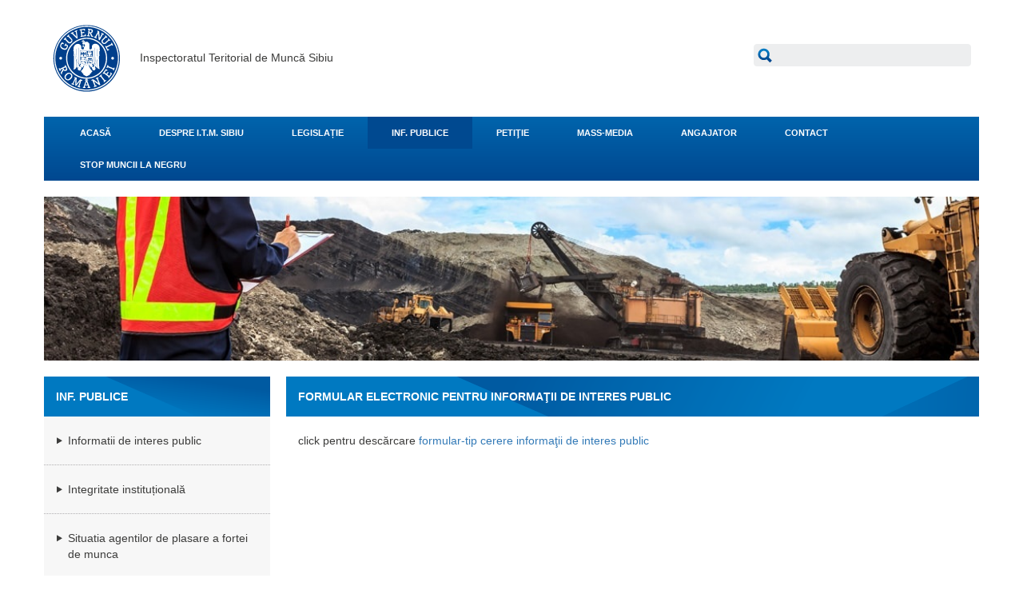

--- FILE ---
content_type: text/html;charset=UTF-8
request_url: https://www.inspectiamuncii.ro/en/web/itm-sibiu/formular-electronic-pentru-informatii-de-interes-public
body_size: 8074
content:
<!DOCTYPE html> <html class=" lang.dir" dir=" lang.dir" lang="en-US"> <head> <script>var url=window.location.href;var tmp=url.indexOf("web/");if(url.substr(tmp+4).indexOf("?")===-1&&url.substr(tmp+4).indexOf("/")===-1&&"acasa"!==url.substring(url.length-5,url.length)&&"/"!==url.substr(-1)){window.location.href+="/"};</script> <!--<title>Formular electronic pentru informaţii de interes public - România</title>--> <!-- next line by Vlad Fasie --> <title>ITM - Sibiu</title> <meta name="viewport" content="width=device-width, initial-scale=1.0"/> <!--************* include Liferay top head directive *************** --> <meta content="text/html; charset=UTF-8" http-equiv="content-type" /> <link href="https://www.inspectiamuncii.ro/SIAMC-child-theme/images/favicon.ico" rel="Shortcut Icon" /> <link href="https&#x3a;&#x2f;&#x2f;inspectiamuncii&#x2e;ro&#x2f;web&#x2f;itm-sibiu&#x2f;formular-electronic-pentru-informatii-de-interes-public" rel="canonical" /> <link href="https&#x3a;&#x2f;&#x2f;inspectiamuncii&#x2e;ro&#x2f;web&#x2f;itm-sibiu&#x2f;formular-electronic-pentru-informatii-de-interes-public" hreflang="x-default" rel="alternate" /> <link href="https&#x3a;&#x2f;&#x2f;inspectiamuncii&#x2e;ro&#x2f;web&#x2f;itm-sibiu&#x2f;formular-electronic-pentru-informatii-de-interes-public" hreflang="ro-RO" rel="alternate" /> <link href="https&#x3a;&#x2f;&#x2f;inspectiamuncii&#x2e;ro&#x2f;en&#x2f;web&#x2f;itm-sibiu&#x2f;formular-electronic-pentru-informatii-de-interes-public" hreflang="en-US" rel="alternate" /> <link class="lfr-css-file" href="https&#x3a;&#x2f;&#x2f;www&#x2e;inspectiamuncii&#x2e;ro&#x2f;SIAMC-child-theme&#x2f;css&#x2f;aui&#x2e;css&#x3f;browserId&#x3d;other&#x26;themeId&#x3d;SIAMC_WAR_SIAMCchildtheme&#x26;minifierType&#x3d;css&#x26;languageId&#x3d;en_US&#x26;b&#x3d;6210&#x26;t&#x3d;1479136811436" rel="stylesheet" type="text/css" /> <link href="&#x2f;html&#x2f;css&#x2f;main&#x2e;css&#x3f;browserId&#x3d;other&#x26;themeId&#x3d;SIAMC_WAR_SIAMCchildtheme&#x26;minifierType&#x3d;css&#x26;languageId&#x3d;en_US&#x26;b&#x3d;6210&#x26;t&#x3d;1383303938000" rel="stylesheet" type="text/css" /> <link href="https://www.inspectiamuncii.ro/html/portlet/journal_content/css/main.css?browserId=other&amp;themeId=SIAMC_WAR_SIAMCchildtheme&amp;minifierType=css&amp;languageId=en_US&amp;b=6210&amp;t=1763465563404" rel="stylesheet" type="text/css" /> <link href="https://www.inspectiamuncii.ro/notifications-portlet/notifications/css/main.css?browserId=other&amp;themeId=SIAMC_WAR_SIAMCchildtheme&amp;minifierType=css&amp;languageId=en_US&amp;b=6210&amp;t=1763465548425" rel="stylesheet" type="text/css" /> <script type="text/javascript">var Liferay={Browser:{acceptsGzip:function(){return true},getMajorVersion:function(){return 131},getRevision:function(){return"537.36"},getVersion:function(){return"131.0"},isAir:function(){return false},isChrome:function(){return true},isFirefox:function(){return false},isGecko:function(){return true},isIe:function(){return false},isIphone:function(){return false},isLinux:function(){return false},isMac:function(){return true},isMobile:function(){return false},isMozilla:function(){return false},isOpera:function(){return false},isRtf:function(){return true},isSafari:function(){return true},isSun:function(){return false},isWap:function(){return false},isWapXhtml:function(){return false},isWebKit:function(){return true},isWindows:function(){return false},isWml:function(){return false}},Data:{NAV_SELECTOR:"#navigation",isCustomizationView:function(){return false},notices:[null]},ThemeDisplay:{getLayoutId:function(){return"225"},getLayoutURL:function(){return"https://www.inspectiamuncii.ro/en/web/itm-sibiu/formular-electronic-pentru-informatii-de-interes-public"},getParentLayoutId:function(){return"3"},isPrivateLayout:function(){return"false"},isVirtualLayout:function(){return false},getBCP47LanguageId:function(){return"en-US"},getCDNBaseURL:function(){return"https://www.inspectiamuncii.ro"},getCDNDynamicResourcesHost:function(){return""},getCDNHost:function(){return""},getCompanyId:function(){return"10157"},getCompanyGroupId:function(){return"10197"},getDefaultLanguageId:function(){return"ro_RO"},getDoAsUserIdEncoded:function(){return""},getLanguageId:function(){return"en_US"},getParentGroupId:function(){return"849742"},getPathContext:function(){return""},getPathImage:function(){return"/image"},getPathJavaScript:function(){return"/html/js"},getPathMain:function(){return"/en/c"},getPathThemeImages:function(){return"https://www.inspectiamuncii.ro/SIAMC-child-theme/images"},getPathThemeRoot:function(){return"/SIAMC-child-theme"},getPlid:function(){return"1614673"},getPortalURL:function(){return"https://www.inspectiamuncii.ro"},getPortletSetupShowBordersDefault:function(){return false},getScopeGroupId:function(){return"849742"},getScopeGroupIdOrLiveGroupId:function(){return"849742"},getSessionId:function(){return""},getSiteGroupId:function(){return"849742"},getURLControlPanel:function(){return"/en/group/control_panel?refererPlid=1614673"},getURLHome:function(){return"https\x3a\x2f\x2fwww\x2einspectiamuncii\x2ero\x2fweb\x2fguest\x2facasa"},getUserId:function(){return"10161"},getUserName:function(){return""},isAddSessionIdToURL:function(){return false},isFreeformLayout:function(){return false},isImpersonated:function(){return false},isSignedIn:function(){return false},isStateExclusive:function(){return false},isStateMaximized:function(){return false},isStatePopUp:function(){return false}},PropsValues:{NTLM_AUTH_ENABLED:false}};var themeDisplay=Liferay.ThemeDisplay;Liferay.AUI={getAvailableLangPath:function(){return"available_languages.jsp?browserId=other&themeId=SIAMC_WAR_SIAMCchildtheme&colorSchemeId=11&minifierType=js&languageId=en_US&b=6210&t=1480331943187"},getCombine:function(){return true},getComboPath:function(){return"/combo/?browserId=other&minifierType=&languageId=en_US&b=6210&t=1480331943187&"},getFilter:function(){return"min"},getJavaScriptRootPath:function(){return"/html/js"},getLangPath:function(){return"aui_lang.jsp?browserId=other&themeId=SIAMC_WAR_SIAMCchildtheme&colorSchemeId=11&minifierType=js&languageId=en_US&b=6210&t=1480331943187"},getStaticResourceURLParams:function(){return"?browserId=other&minifierType=&languageId=en_US&b=6210&t=1480331943187"}};Liferay.authToken="cV6vInJQ";Liferay.currentURL="\x2fen\x2fweb\x2fitm-sibiu\x2fformular-electronic-pentru-informatii-de-interes-public";Liferay.currentURLEncoded="%2Fen%2Fweb%2Fitm-sibiu%2Fformular-electronic-pentru-informatii-de-interes-public";</script> <script src="/html/js/barebone.jsp?browserId=other&amp;themeId=SIAMC_WAR_SIAMCchildtheme&amp;colorSchemeId=11&amp;minifierType=js&amp;minifierBundleId=javascript.barebone.files&amp;languageId=en_US&amp;b=6210&amp;t=1480331943187" type="text/javascript"></script> <script type="text/javascript">Liferay.Portlet.list=["71_INSTANCE_y1FtN1xykhnn","56_INSTANCE_rcjXVr0VY18u"];</script> <link class="lfr-css-file" href="https&#x3a;&#x2f;&#x2f;www&#x2e;inspectiamuncii&#x2e;ro&#x2f;SIAMC-child-theme&#x2f;css&#x2f;main&#x2e;css&#x3f;browserId&#x3d;other&#x26;themeId&#x3d;SIAMC_WAR_SIAMCchildtheme&#x26;minifierType&#x3d;css&#x26;languageId&#x3d;en_US&#x26;b&#x3d;6210&#x26;t&#x3d;1479136811436" rel="stylesheet" type="text/css" /> <style type="text/css"></style> <!-- ***************** import AwesomeFonts *************************************** --> <link href="/SIAMC-child-theme/css/font-awesome/3.1.1/css/font-awesome.css" rel="stylesheet"> <!-- ********* Moderniz ********* --> <script src="/SIAMC-child-theme/js/modernizr.min.js" type="text/javascript"></script> <!--******************** jquery **********************--> <!-- <script src="/SIAMC-child-theme/js/jquery-min.js"></script> --> <!--********************* bootstrap included **********************************--> <!-- <script type="text/javascript" src="https://www.inspectiamuncii.ro/SIAMC-child-theme/js/bootstrap.js"></script> --><!-- for bootstrap intregrated --> <!--******************** New version **********************--> <link href="/SIAMC-child-theme/css/newversion/bootstrap.css" rel="stylesheet" type="text/css"> <link href="/SIAMC-child-theme/css/newversion/custom.css" rel="stylesheet" type="text/css"> <link href="/SIAMC-child-theme/css/newversion/admin.css" rel="stylesheet" type="text/css"> <link href="/SIAMC-child-theme/css/newversion/fixing.css" rel="stylesheet" type="text/css"> <script src="//code.jquery.com/jquery-1.10.2.min.js"></script> <script src="/SIAMC-child-theme/js/newversion/bootstrap.js"></script> <script src="/SIAMC-child-theme/js/newversion/jquery.zaccordion.js"></script> <!-- ********* Alloy dialog ********** --> <script src="/html/js/aui/aui-dialog-iframe-deprecated/aui-dialog-iframe-deprecated.js" type="text/javascript"></script> <script type="text/javascript">AUI().use("aui-dialog-iframe-deprecated");</script> <!-- ********* Alloy template min ********** --> <script src="/html/js/aui/aui-template-deprecated/aui-template-deprecated-min.js" type="text/javascript"></script> <script type="text/javascript">AUI().use("aui-template-deprecated-min");</script> <!-- ********* Alloy aui-overlay-manager-deprecated ********** --> <script src="/html/js/aui/aui-overlay-manager-deprecated/aui-overlay-manager-deprecated.js" type="text/javascript"></script> <script type="text/javascript">AUI().use("aui-overlay-manager-deprecated");</script> <!-- ********* Alloy dd-constrain ********** --> <script src="/html/js/aui/dd-constrain/dd-constrain.js" type="text/javascript"></script> <script type="text/javascript">AUI().use("dd-constrain");</script> <!-- ********* Alloy viewport ********** --> <script src="/html/js/aui/aui-viewport/aui-viewport.js" type="text/javascript"></script> <script type="text/javascript">AUI().use("aui-viewport");</script> <!--************** Custom CSS theme files ***************--> <!-- <link href="/SIAMC-child-theme/css/open-sans.css" rel="stylesheet" type="text/css"> <link href="/SIAMC-child-theme/css/bootstrap.min.css" rel="stylesheet"></link> <link href="/SIAMC-child-theme/css/customstyle.css" rel="stylesheet"></link> --> </head> <body class="skin-black yui3-skin-sam controls-visible signed-out public-page organization-site layout-pages-2-1-layouttpl Hide-chat" data-spy="scroll" data-target=".bs-docs-sidebar"> <!-- Navbar ================================================== --> <!-- Header --> <header> <div class="container"> <div class="row"> <div class="col-lg-9 col-md-9 col-sm-8 col-xs-12"> <!-- urmatoarea linie era initial --> <!--<a href=""><img src="/SIAMC-child-theme/images/newversion/logo.png" alt=""></a>--> <!-- urmatorul div nu era initial --> <div> <img src="/SIAMC-child-theme/images/newversion/empty-logo.png"> Inspectoratul Teritorial de Munc&#259 Sibiu </div> </div> <div class="col-lg-3 col-md-3 col-sm-4 col-xs-12"> <div id="search"> <form action="https&#x3a;&#x2f;&#x2f;www&#x2e;inspectiamuncii&#x2e;ro&#x2f;en&#x2f;web&#x2f;itm-sibiu&#x2f;formular-electronic-pentru-informatii-de-interes-public&#x3f;p_p_id&#x3d;3&#x26;p_p_lifecycle&#x3d;0&#x26;p_p_state&#x3d;maximized&#x26;p_p_mode&#x3d;view&#x26;_3_struts_action&#x3d;&#x25;2Fsearch&#x25;2Fsearch&#x26;_3_redirect&#x3d;&#x25;2Fen&#x25;2Fweb&#x25;2Fitm-sibiu&#x25;2Fformular-electronic-pentru-informatii-de-interes-public" method="get" name="ctem_null_null_3_fm" onSubmit="ctem_null_null_3_search(); return false;"> <input name="p_p_id" type="hidden" value="3" /><input name="p_p_lifecycle" type="hidden" value="0" /><input name="p_p_state" type="hidden" value="maximized" /><input name="p_p_mode" type="hidden" value="view" /><input name="_3_struts_action" type="hidden" value="&#x2f;search&#x2f;search" /><input name="_3_redirect" type="hidden" value="&#x2f;en&#x2f;web&#x2f;itm-sibiu&#x2f;formular-electronic-pentru-informatii-de-interes-public" /> <input name="_3_keywords" size="30" class="form-control" title="Search" type="text" value="" /> <button type="submit" class="btn btn-default"></button> <!--<select name="_3_groupId" title="Scope "> <option value="0" selected>Everything</option> <option value="849742" >This Organization</option> </select> --> <!--<input align="absmiddle" border="0" src="/SIAMC-child-theme/css/images/search.png" title="Search" type="image" />--> </form> </div> </div> </div> </div> </header> <nav class="navbar navbar-default"> <div class="container"> <!-- Brand and toggle get grouped for better mobile display --> <div class="navbar-header"> <button type="button" class="navbar-toggle collapsed" data-toggle="collapse" data-target="#bs-example-navbar-collapse-1"> <span class="sr-only">Toggle navigation</span> <span class="icon-bar"></span> <span class="icon-bar"></span> <span class="icon-bar"></span> </button> </div> <!-- Collect the nav links, forms, and other content for toggling --> <div class="collapse navbar-collapse" id="bs-example-navbar-collapse-1"> <ul class="nav navbar-nav"> <li> <a href="https&#x3a;&#x2f;&#x2f;www&#x2e;inspectiamuncii&#x2e;ro&#x2f;en&#x2f;web&#x2f;itm-sibiu&#x2f;acasa" ><span> ACASĂ</span></a> </li> <li class="dropdown"> <a href="https&#x3a;&#x2f;&#x2f;www&#x2e;inspectiamuncii&#x2e;ro&#x2f;en&#x2f;web&#x2f;itm-sibiu&#x2f;despre-inspectia-muncii" class="dropdown-toggle"> DESPRE I.T.M. Sibiu</a> <ul class="child-menu dropdown-menu"> <li> <a href="https&#x3a;&#x2f;&#x2f;www&#x2e;inspectiamuncii&#x2e;ro&#x2f;en&#x2f;web&#x2f;itm-sibiu&#x2f;conducerea-inspectiei-muncii" >Conducerea I.T.M. Sibiu</a> </li> <li> <a href="https&#x3a;&#x2f;&#x2f;www&#x2e;inspectiamuncii&#x2e;ro&#x2f;en&#x2f;web&#x2f;itm-sibiu&#x2f;organizarea-inspectiei-muncii" >Organizarea I.T.M. Sibiu</a> </li> <li> <a href="https&#x3a;&#x2f;&#x2f;www&#x2e;inspectiamuncii&#x2e;ro&#x2f;en&#x2f;web&#x2f;itm-sibiu&#x2f;programe-si-strategii" >Programe și strategii</a> </li> <li> <a href="https&#x3a;&#x2f;&#x2f;www&#x2e;inspectiamuncii&#x2e;ro&#x2f;en&#x2f;web&#x2f;itm-sibiu&#x2f;rapoarte-si-studii" >Rapoarte și studii</a> </li> <li> <a href="https&#x3a;&#x2f;&#x2f;www&#x2e;inspectiamuncii&#x2e;ro&#x2f;en&#x2f;web&#x2f;itm-sibiu&#x2f;etica-si-integritate" >Etica si integritate</a> </li> <li> <a href="https&#x3a;&#x2f;&#x2f;www&#x2e;inspectiamuncii&#x2e;ro&#x2f;en&#x2f;web&#x2f;itm-sibiu&#x2f;concurs" >Carieră (anunțurile posturilor scoase la concurs)</a> </li> <li> <a href="https&#x3a;&#x2f;&#x2f;www&#x2e;inspectiamuncii&#x2e;ro&#x2f;en&#x2f;web&#x2f;itm-sibiu&#x2f;adresa-de-e-mail-transmitere-copie-carte-de-identitate-cartedeidentitate-itmsibiu&#x2e;ro" >Adresă de e-mail transmitere copie carte de identitate - cartedeidentitate@itmsibiu.ro</a> </li> </ul> </li> <li> <a href="https&#x3a;&#x2f;&#x2f;www&#x2e;inspectiamuncii&#x2e;ro&#x2f;en&#x2f;web&#x2f;itm-sibiu&#x2f;www&#x2e;inspectiamuncii&#x2e;ro&#x2f;legislatie" ><span> Legislație</span></a> </li> <li class="selected active dropdown"> <a href="https&#x3a;&#x2f;&#x2f;www&#x2e;inspectiamuncii&#x2e;ro&#x2f;en&#x2f;web&#x2f;itm-sibiu&#x2f;informatii-publice" class="dropdown-toggle"> INF. PUBLICE</a> <ul class="child-menu dropdown-menu"> <li> <a href="https&#x3a;&#x2f;&#x2f;www&#x2e;inspectiamuncii&#x2e;ro&#x2f;en&#x2f;web&#x2f;itm-sibiu&#x2f;informatii-de-interes-public" >Informatii de interes public</a> </li> <li> <a href="https&#x3a;&#x2f;&#x2f;www&#x2e;inspectiamuncii&#x2e;ro&#x2f;en&#x2f;web&#x2f;itm-sibiu&#x2f;integritate-institutionala" >Integritate instituțională</a> </li> <li> <a href="https&#x3a;&#x2f;&#x2f;www&#x2e;inspectiamuncii&#x2e;ro&#x2f;en&#x2f;web&#x2f;itm-sibiu&#x2f;situatua-agentilor-de-ocupare-a-fortei-de-munca-inregistrati-la-itm-sibiu-potrivit-art&#x2e;8-lit&#x2e;e-din-legea-nr&#x2e;156&#x2f;2000-republicata" >Situatia agentilor de plasare a fortei de munca</a> </li> <li> <a href="https&#x3a;&#x2f;&#x2f;www&#x2e;inspectiamuncii&#x2e;ro&#x2f;en&#x2f;web&#x2f;itm-sibiu&#x2f;autoturisme-si-echipamente-in-functiune" >Autoturisme in functiune</a> </li> <li> <a href="https&#x3a;&#x2f;&#x2f;www&#x2e;inspectiamuncii&#x2e;ro&#x2f;en&#x2f;web&#x2f;itm-sibiu&#x2f;program-cadru-de-actiuni-al-inspectoratului-teritorial-de-munca-sibiu" target="_blank">Program cadru de acţiuni al I.T.M. Sibiu</a> </li> <li> <a href="https&#x3a;&#x2f;&#x2f;www&#x2e;inspectiamuncii&#x2e;ro&#x2f;en&#x2f;web&#x2f;itm-sibiu&#x2f;raport-de-evaluare-a-legii-544&#x2f;2001" >Raport de evaluare a Legii 544/2001</a> </li> <li> <a href="https&#x3a;&#x2f;&#x2f;www&#x2e;inspectiamuncii&#x2e;ro&#x2f;en&#x2f;web&#x2f;itm-sibiu&#x2f;raport-petitii" >Raport de evaluare a activităţii de soluţionare a petiţiilor</a> </li> <li> <a href="https&#x3a;&#x2f;&#x2f;www&#x2e;inspectiamuncii&#x2e;ro&#x2f;en&#x2f;web&#x2f;itm-sibiu&#x2f;situatii" target="_blank">Situaţii statistice</a> </li> <li> <a href="https&#x3a;&#x2f;&#x2f;www&#x2e;inspectiamuncii&#x2e;ro&#x2f;en&#x2f;web&#x2f;itm-sibiu&#x2f;proiecte" >Proiecte</a> </li> <li class="selected active"> <a href="https&#x3a;&#x2f;&#x2f;www&#x2e;inspectiamuncii&#x2e;ro&#x2f;en&#x2f;web&#x2f;itm-sibiu&#x2f;formular-electronic-pentru-informatii-de-interes-public" target="_blank">Formular electronic pentru informaţii de interes public</a> </li> <li> <a href="https&#x3a;&#x2f;&#x2f;www&#x2e;inspectiamuncii&#x2e;ro&#x2f;en&#x2f;web&#x2f;itm-sibiu&#x2f;vizualizare-status-solicitare" target="_blank">Vizualizare status solicitare</a> </li> <li> <a href="https&#x3a;&#x2f;&#x2f;www&#x2e;inspectiamuncii&#x2e;ro&#x2f;en&#x2f;web&#x2f;itm-sibiu&#x2f;solicitare-informatii" >Solicitare informații. Legislație</a> </li> <li> <a href="https&#x3a;&#x2f;&#x2f;www&#x2e;inspectiamuncii&#x2e;ro&#x2f;en&#x2f;web&#x2f;itm-sibiu&#x2f;bunuri-cu-titlu-gratuit" target="_blank">Lista privind bunurile cu titlu gratuit</a> </li> <li> <a href="https&#x3a;&#x2f;&#x2f;www&#x2e;inspectiamuncii&#x2e;ro&#x2f;en&#x2f;web&#x2f;itm-sibiu&#x2f;declaratii-avere" >Declarații de avere şi interese</a> </li> <li> <a href="https&#x3a;&#x2f;&#x2f;www&#x2e;inspectiamuncii&#x2e;ro&#x2f;en&#x2f;web&#x2f;itm-sibiu&#x2f;tarifele-pentru-plata-prestatiilor-de-servicii-in-domeniile-de-activitate-ale-im" >Tarifele pentru plata prestațiilor de servicii în domeniile de activitate ale I.M.</a> </li> <li> <a href="https&#x3a;&#x2f;&#x2f;www&#x2e;inspectiamuncii&#x2e;ro&#x2f;en&#x2f;web&#x2f;itm-sibiu&#x2f;telefoane-utile-ale-altor-institutii-din-romania" >Telefoane utile ale altor Instituții din România</a> </li> <li> <a href="https&#x3a;&#x2f;&#x2f;www&#x2e;inspectiamuncii&#x2e;ro&#x2f;en&#x2f;web&#x2f;itm-sibiu&#x2f;formulare-tip" >Formulare tip</a> </li> <li> <a href="https&#x3a;&#x2f;&#x2f;www&#x2e;inspectiamuncii&#x2e;ro&#x2f;en&#x2f;web&#x2f;itm-sibiu&#x2f;aprobarea-tacita" >Aprobarea tacită</a> </li> <li> <a href="https&#x3a;&#x2f;&#x2f;www&#x2e;inspectiamuncii&#x2e;ro&#x2f;en&#x2f;web&#x2f;itm-sibiu&#x2f;prevenirea-si-combaterea-hartuirii" >Prevenirea si combaterea hartuirii</a> </li> </ul> </li> <li class="dropdown"> <a href="https&#x3a;&#x2f;&#x2f;www&#x2e;inspectiamuncii&#x2e;ro&#x2f;en&#x2f;web&#x2f;itm-sibiu&#x2f;petitii-si-sesizari" class="dropdown-toggle"> PETIŢIE</a> <ul class="child-menu dropdown-menu"> <li> <a href="https&#x3a;&#x2f;&#x2f;www&#x2e;inspectiamuncii&#x2e;ro&#x2f;en&#x2f;web&#x2f;itm-sibiu&#x2f;formular-electronic-pentru-petitie" >Formular electronic pentru petiţie</a> </li> <li> <a href="https&#x3a;&#x2f;&#x2f;www&#x2e;inspectiamuncii&#x2e;ro&#x2f;en&#x2f;web&#x2f;itm-sibiu&#x2f;cautare-petitii-si-sesizari" >Vizualizare statut petiţie</a> </li> </ul> </li> <li class="dropdown"> <a href="https&#x3a;&#x2f;&#x2f;www&#x2e;inspectiamuncii&#x2e;ro&#x2f;en&#x2f;web&#x2f;itm-sibiu&#x2f;mass-media" class="dropdown-toggle"> MASS-MEDIA</a> <ul class="child-menu dropdown-menu"> <li> <a href="https&#x3a;&#x2f;&#x2f;www&#x2e;inspectiamuncii&#x2e;ro&#x2f;mass-media" >Comunicate presă I.M.</a> </li> <li> <a href="https&#x3a;&#x2f;&#x2f;www&#x2e;inspectiamuncii&#x2e;ro&#x2f;en&#x2f;web&#x2f;itm-sibiu&#x2f;comunicate-presa-i&#x2e;t&#x2e;m&#x2e;-sibiu" >Comunicate presă I.T.M. Sibiu</a> </li> </ul> </li> <li><a href="https&#x3a;&#x2f;&#x2f;www&#x2e;inspectiamuncii&#x2e;ro&#x2f;en&#x2f;web&#x2f;itm-sibiu&#x2f;zona-privata-angajator" > ANGAJATOR </a><li> <li> <a href="https&#x3a;&#x2f;&#x2f;www&#x2e;inspectiamuncii&#x2e;ro&#x2f;en&#x2f;web&#x2f;itm-sibiu&#x2f;contact" ><span> CONTACT</span></a> </li> <li> <a href="https&#x3a;&#x2f;&#x2f;www&#x2e;inspectiamuncii&#x2e;ro&#x2f;en&#x2f;web&#x2f;itm-sibiu&#x2f;stop-muncii-la-negru" ><span> STOP MUNCII LA NEGRU</span></a> </li> <!----> </ul> </div><!-- /.navbar-collapse --> </div><!-- /.container-fluid --> </nav> <script type="text/javascript">Liferay.namespace("JudeteITM");Liferay.provide(Liferay.JudeteITM,"showJudetePopup",function(){var c=document.getElementsByClassName("judetePopup");if(c.length==0){var a=AUI();var b=Liferay.Util.Window.getWindow({dialog:{modal:true,align:Liferay.Util.Window.ALIGN_CENTER,after:{render:function(d){this.set("y",this.get("y")+50)}},draggable:true,resizable:false,width:650,height:500,position:[350,350],cssClass:"judetePopup",destroyOnHide:true},title:"ITM &#238n jude&#355ul t&#259u",});b.plug(a.Plugin.IO,{uri:"/uploads/harta.html"})}},["aui-io-plugin-deprecated","liferay-util-window"]);</script> <!-- Content ================================================== --> <!-- Template to create Liferay portals with a new theme developed using the amazing Twitter Bootstrap framework. Copyright (C) 2013 DISID TECHNOLOGIES S.L. This program is free software: you can redistribute it and/or modify it under the terms of the GNU General Public License as published by the Free Software Foundation, either version 3 of the License, or (at your option) any later version. This program is distributed in the hope that it will be useful, but WITHOUT ANY WARRANTY; without even the implied warranty of MERCHANTABILITY or FITNESS FOR A PARTICULAR PURPOSE. See the GNU General Public License for more details. You should have received a copy of the GNU General Public License along with this program. If not, see <http://www.gnu.org/licenses/>. --> <div class="one_two_3_9_column_bootstrap" id="main-content" role="main"> <div class="container"> <div class="row"> <div class="col-lg-12" id="headerimg"> <img src="/SIAMC-child-theme/images/newversion/header2.jpg" alt=""> </div> </div> </div> <!-- INFO --> <div class="container" id="content"> <div class="row"> <div class="col-lg-3 col-md-3 col-sm-12" id="sidebar-left"><div class="portlet-dropzone" id="layout-column_column-1"> <div class="portlet-boundary portlet-boundary_71_ portlet-static portlet-static-end portlet-borderless portlet-navigation " id="p_p_id_71_INSTANCE_y1FtN1xykhnn_" > <span id="p_71_INSTANCE_y1FtN1xykhnn"></span> <div class="portlet-borderless-container" style=""> <div class="portlet-body"> <section> <div class="title small mb0"> INF. PUBLICE </div> <div class="sectioncontent lightgrey nopadding"> <ul id="menu"> <ul class="layouts level-1"><li ><a href="https&#x3a;&#x2f;&#x2f;www&#x2e;inspectiamuncii&#x2e;ro&#x2f;en&#x2f;web&#x2f;itm-sibiu&#x2f;informatii-de-interes-public" > Informatii de interes public</a></li><li ><a href="https&#x3a;&#x2f;&#x2f;www&#x2e;inspectiamuncii&#x2e;ro&#x2f;en&#x2f;web&#x2f;itm-sibiu&#x2f;integritate-institutionala" > Integritate instituțională</a></li><li ><a href="https&#x3a;&#x2f;&#x2f;www&#x2e;inspectiamuncii&#x2e;ro&#x2f;en&#x2f;web&#x2f;itm-sibiu&#x2f;situatua-agentilor-de-ocupare-a-fortei-de-munca-inregistrati-la-itm-sibiu-potrivit-art&#x2e;8-lit&#x2e;e-din-legea-nr&#x2e;156&#x2f;2000-republicata" > Situatia agentilor de plasare a fortei de munca</a></li><li ><a href="https&#x3a;&#x2f;&#x2f;www&#x2e;inspectiamuncii&#x2e;ro&#x2f;en&#x2f;web&#x2f;itm-sibiu&#x2f;autoturisme-si-echipamente-in-functiune" > Autoturisme in functiune</a></li><li ><a href="https&#x3a;&#x2f;&#x2f;www&#x2e;inspectiamuncii&#x2e;ro&#x2f;en&#x2f;web&#x2f;itm-sibiu&#x2f;program-cadru-de-actiuni-al-inspectoratului-teritorial-de-munca-sibiu" target="_blank"> Program cadru de acţiuni al I.T.M. Sibiu</a></li><li ><a href="https&#x3a;&#x2f;&#x2f;www&#x2e;inspectiamuncii&#x2e;ro&#x2f;en&#x2f;web&#x2f;itm-sibiu&#x2f;raport-de-evaluare-a-legii-544&#x2f;2001" > Raport de evaluare a Legii 544/2001</a></li><li ><a href="https&#x3a;&#x2f;&#x2f;www&#x2e;inspectiamuncii&#x2e;ro&#x2f;en&#x2f;web&#x2f;itm-sibiu&#x2f;raport-petitii" > Raport de evaluare a activităţii de soluţionare a petiţiilor</a></li><li ><a href="https&#x3a;&#x2f;&#x2f;www&#x2e;inspectiamuncii&#x2e;ro&#x2f;en&#x2f;web&#x2f;itm-sibiu&#x2f;situatii" target="_blank"> Situaţii statistice</a></li><li ><a href="https&#x3a;&#x2f;&#x2f;www&#x2e;inspectiamuncii&#x2e;ro&#x2f;en&#x2f;web&#x2f;itm-sibiu&#x2f;proiecte" > Proiecte</a></li><li class="active " ><a class="active " href="https&#x3a;&#x2f;&#x2f;www&#x2e;inspectiamuncii&#x2e;ro&#x2f;en&#x2f;web&#x2f;itm-sibiu&#x2f;formular-electronic-pentru-informatii-de-interes-public" target="_blank"> Formular electronic pentru informaţii de interes public</a></li><li ><a href="https&#x3a;&#x2f;&#x2f;www&#x2e;inspectiamuncii&#x2e;ro&#x2f;en&#x2f;web&#x2f;itm-sibiu&#x2f;vizualizare-status-solicitare" target="_blank"> Vizualizare status solicitare</a></li><li ><a href="https&#x3a;&#x2f;&#x2f;www&#x2e;inspectiamuncii&#x2e;ro&#x2f;en&#x2f;web&#x2f;itm-sibiu&#x2f;solicitare-informatii" > Solicitare informații. Legislație</a></li><li ><a href="https&#x3a;&#x2f;&#x2f;www&#x2e;inspectiamuncii&#x2e;ro&#x2f;en&#x2f;web&#x2f;itm-sibiu&#x2f;bunuri-cu-titlu-gratuit" target="_blank"> Lista privind bunurile cu titlu gratuit</a></li><li ><a href="https&#x3a;&#x2f;&#x2f;www&#x2e;inspectiamuncii&#x2e;ro&#x2f;en&#x2f;web&#x2f;itm-sibiu&#x2f;declaratii-avere" > Declarații de avere şi interese</a></li><li ><a href="https&#x3a;&#x2f;&#x2f;www&#x2e;inspectiamuncii&#x2e;ro&#x2f;en&#x2f;web&#x2f;itm-sibiu&#x2f;tarifele-pentru-plata-prestatiilor-de-servicii-in-domeniile-de-activitate-ale-im" > Tarifele pentru plata prestațiilor de servicii în domeniile de activitate ale I.M.</a></li><li ><a href="https&#x3a;&#x2f;&#x2f;www&#x2e;inspectiamuncii&#x2e;ro&#x2f;en&#x2f;web&#x2f;itm-sibiu&#x2f;telefoane-utile-ale-altor-institutii-din-romania" > Telefoane utile ale altor Instituții din România</a></li><li ><a href="https&#x3a;&#x2f;&#x2f;www&#x2e;inspectiamuncii&#x2e;ro&#x2f;en&#x2f;web&#x2f;itm-sibiu&#x2f;formulare-tip" > Formulare tip</a></li><li ><a href="https&#x3a;&#x2f;&#x2f;www&#x2e;inspectiamuncii&#x2e;ro&#x2f;en&#x2f;web&#x2f;itm-sibiu&#x2f;aprobarea-tacita" > Aprobarea tacită</a></li><li ><a href="https&#x3a;&#x2f;&#x2f;www&#x2e;inspectiamuncii&#x2e;ro&#x2f;en&#x2f;web&#x2f;itm-sibiu&#x2f;prevenirea-si-combaterea-hartuirii" > Prevenirea si combaterea hartuirii</a></li></ul> </ul> </div> </section> </div> </div> </div> </div></div> <div class="col-lg-9 col-md-9 col-sm-12" id="maincontent-right"> <section id="maincontent"> <div class="title"> <?xml version='1.0' encoding='UTF-8'?><root available-locales="ro_RO" default-locale="ro_RO"><Name language-id="ro_RO">Formular electronic pentru informaţii de interes public</Name></root> </div> <div class="sectioncontent textcontent"> <div class="portlet-dropzone" id="layout-column_column-2"> <div class="portlet-boundary portlet-boundary_56_ portlet-static portlet-static-end portlet-borderless portlet-journal-content " id="p_p_id_56_INSTANCE_rcjXVr0VY18u_" > <span id="p_56_INSTANCE_rcjXVr0VY18u"></span> <div class="portlet-borderless-container" style=""> <div class="portlet-body"> <div class="journal-content-article"> click pentru descărcare&nbsp;<a href="/documents/849742/1381245/formular-tip+cerere+inf+de+interes+public.doc/265384ce-7650-4479-b7b5-a0975019bf80">formular-tip cerere informaţii de interes public</a> </div> <div class="entry-links"> </div> </div> </div> </div> </div> </div> </section> </div> </div> </div> </div> <div class="portlet-boundary portlet-boundary_1_WAR_kaleodesignerportlet_ portlet-static portlet-static-end portlet-borderless kaleo-designer-portlet " id="p_p_id_1_WAR_kaleodesignerportlet_" > <span id="p_1_WAR_kaleodesignerportlet"></span> </div> <form action="#" id="hrefFm" method="post" name="hrefFm"> <span></span> </form> <!-- Footer ================================================== --> <div class="container footer"> <footer> <div class="row"> <div class="col-lg-4 col-md-5 col-sm-12 col-xs-12 partners"> <img src="/SIAMC-child-theme/css/newversion/img/parteneri.png" alt=""> </div> <div class="col-lg-4 col-md-4 col-sm-8 col-xs-7"> <div class="copy"> <p>Pentru informatii detaliate despre celelalte programe cofinantate de Uniunea Europeana, va invitam sa vizitati <a href="www.fonduri-ue.ro" target="_blank">www.fonduri-ue.ro</a></p> <p class="last">Continutul acestui material nu reprezinta in mod obligatoriu pozitia oficiala a Uniunii Europene sau a Guvernului Romaniei.</p> </div> </div> <!-- build URL for map and contact @added by Vlad Fasie --> <div class="col-lg-4 col-md-3 col-sm-4 col-xs-5"> <div class="links"> <a href="https://www.inspectiamuncii.ro/en/web/itm-sibiu/harta-site">Hart&#259 site</a> <a href="https://www.inspectiamuncii.ro/en/web/itm-sibiu/contact">Contact</a> <p>Drepturi de autor &copy 2015 SIAMC</p> </div> <div class="clearfix"></div> </div> </div> </footer> </div> <script type="text/javascript" src="https://www.inspectiamuncii.ro/SIAMC-child-theme/js/prettify.js"></script><!-- for bootstrap intregrated --> <!-- Le HTML5 shim, for IE6-8 support of HTML5 elements --> <!--[if lt IE 9]> <script src="/SIAMC-child-theme/js/html5.js"></script> <![endif]--> <!-- ********* java script bottom import ************** --> <!-- *** jquery easing *** --> <script src="/SIAMC-child-theme/js/jquery.easing-1.3.pack.js" type="text/javascript"></script> <!-- *** Custom JS *** --> <script src="/SIAMC-child-theme/js/custom.js" type="text/javascript"></script> </body> <script>$("body > .portlet-dockbar").addClass("aui");</script> <script src="https://www.inspectiamuncii.ro/notifications-portlet/notifications/js/main.js?browserId=other&amp;minifierType=js&amp;languageId=en_US&amp;b=6210&amp;t=1763465548425" type="text/javascript"></script> <script type="text/javascript">Liferay.Util.addInputFocus();</script> <script type="text/javascript">function ctem_null_null_3_search(){var a=document.ctem_null_null_3_fm._3_keywords.value;a=a.replace(/^\s+|\s+$/,"");if(a!=""){submitForm(document.ctem_null_null_3_fm)}}Liferay.Portlet.onLoad({canEditTitle:false,columnPos:0,isStatic:"end",namespacedId:"p_p_id_71_INSTANCE_y1FtN1xykhnn_",portletId:"71_INSTANCE_y1FtN1xykhnn",refreshURL:"\x2fen\x2fc\x2fportal\x2frender_portlet\x3fp_l_id\x3d1614673\x26p_p_id\x3d71_INSTANCE_y1FtN1xykhnn\x26p_p_lifecycle\x3d0\x26p_t_lifecycle\x3d0\x26p_p_state\x3dnormal\x26p_p_mode\x3dview\x26p_p_col_id\x3dcolumn-1\x26p_p_col_pos\x3d0\x26p_p_col_count\x3d1\x26p_p_isolated\x3d1\x26currentURL\x3d\x252Fen\x252Fweb\x252Fitm-sibiu\x252Fformular-electronic-pentru-informatii-de-interes-public"});Liferay.Portlet.onLoad({canEditTitle:false,columnPos:0,isStatic:"end",namespacedId:"p_p_id_56_INSTANCE_rcjXVr0VY18u_",portletId:"56_INSTANCE_rcjXVr0VY18u",refreshURL:"\x2fen\x2fc\x2fportal\x2frender_portlet\x3fp_l_id\x3d1614673\x26p_p_id\x3d56_INSTANCE_rcjXVr0VY18u\x26p_p_lifecycle\x3d0\x26p_t_lifecycle\x3d0\x26p_p_state\x3dnormal\x26p_p_mode\x3dview\x26p_p_col_id\x3dcolumn-2\x26p_p_col_pos\x3d0\x26p_p_col_count\x3d1\x26p_p_isolated\x3d1\x26currentURL\x3d\x252Fen\x252Fweb\x252Fitm-sibiu\x252Fformular-electronic-pentru-informatii-de-interes-public"});Liferay.provide(Liferay.Util,"openKaleoDesignerPortlet",function(c){var b=AUI();var e=Liferay.PortletURL.createURL("https://www.inspectiamuncii.ro/en/web/itm-sibiu/formular-electronic-pentru-informatii-de-interes-public?p_p_id=2_WAR_kaleodesignerportlet&p_p_lifecycle=0");e.setParameter("mvcPath","/designer/edit_kaleo_draft_definition.jsp");e.setParameter("availableFields",c.availableFields);e.setParameter("availablePropertyModels",c.availablePropertyModels);e.setParameter("ddmStructureId",c.ddmStructureId);e.setParameter("draftVersion",c.draftVersion);e.setParameter("kaleoProcessId",c.kaleoProcessId);e.setParameter("name",c.name);e.setParameter("openerWindowName",c.openerWindowName);e.setParameter("portletResourceNamespace",c.portletResourceNamespace);e.setParameter("propertiesSaveCallback",c.propertiesSaveCallback);e.setParameter("refreshOpenerOnClose",c.refreshOpenerOnClose);e.setParameter("saveCallback",c.saveCallback);e.setParameter("uiScope",c.uiScope);e.setParameter("version",c.version);e.setWindowState("pop_up");c.uri=e.toString();var d=c.dialog;if(!d){var f=b.one(Liferay.Util.getOpener()).get("region");d={destroyOnHide:true};c.dialog=d}if(!("align" in d)){d.align=Liferay.Util.Window.ALIGN_CENTER}var a=c.dialogIframe;if(!a){a={closeOnEscape:false};c.dialogIframe=a}Liferay.Util.openWindow(c)},["liferay-portlet-url"]);Liferay.Portlet.onLoad({canEditTitle:false,columnPos:0,isStatic:"end",namespacedId:"p_p_id_1_WAR_kaleodesignerportlet_",portletId:"1_WAR_kaleodesignerportlet",refreshURL:"\x2fen\x2fc\x2fportal\x2frender_portlet\x3fp_l_id\x3d1614673\x26p_p_id\x3d1_WAR_kaleodesignerportlet\x26p_p_lifecycle\x3d0\x26p_t_lifecycle\x3d0\x26p_p_state\x3dnormal\x26p_p_mode\x3dview\x26p_p_col_id\x3dnull\x26p_p_col_pos\x3dnull\x26p_p_col_count\x3dnull\x26p_p_static\x3d1\x26p_p_isolated\x3d1\x26currentURL\x3d\x252Fen\x252Fweb\x252Fitm-sibiu\x252Fformular-electronic-pentru-informatii-de-interes-public"});AUI().use("aui-base","liferay-menu","liferay-notice","liferay-poller","liferay-session",function(a){(function(){Liferay.Util.addInputType();Liferay.Portlet.ready(function(b,c){Liferay.Util.addInputType(c)});if(a.UA.mobile){Liferay.Util.addInputCancel()}})();(function(){new Liferay.Menu();var b=Liferay.Data.notices;for(var c=1;c<b.length;c++){new Liferay.Notice(b[c])}})();(function(){Liferay.Session=new Liferay.SessionBase({autoExtend:true,sessionLength:30,redirectOnExpire:false,redirectUrl:"https\x3a\x2f\x2fwww\x2einspectiamuncii\x2ero\x2fweb\x2fguest\x2facasa",warningLength:1})})()});</script> <script src="https://www.inspectiamuncii.ro/SIAMC-child-theme/js/main.js?browserId=other&amp;minifierType=js&amp;languageId=en_US&amp;b=6210&amp;t=1479136811436" type="text/javascript"></script> <script type="text/javascript"></script> <script>(function(d,e,j,h,f,c,b){d.GoogleAnalyticsObject=f;d[f]=d[f]||function(){(d[f].q=d[f].q||[]).push(arguments)},d[f].l=1*new Date();c=e.createElement(j),b=e.getElementsByTagName(j)[0];c.async=1;c.src=h;b.parentNode.insertBefore(c,b)})(window,document,"script","//www.google-analytics.com/analytics.js","ga");ga("create","UA-68458934-1","auto");ga("send","pageview");</script> </html> 

--- FILE ---
content_type: text/css
request_url: https://www.inspectiamuncii.ro/SIAMC-child-theme/css/newversion/custom.css
body_size: 9128
content:
@charset "UTF-8";
/* line 3, custom.sass */
.col-xs-1, .col-sm-1, .col-md-1, .col-lg-1, .col-xs-2, .col-sm-2, .col-md-2, .col-lg-2, .col-xs-3, .col-sm-3, .col-md-3, .col-lg-3, .col-xs-4, .col-sm-4, .col-md-4, .col-lg-4, .col-xs-5, .col-sm-5, .col-md-5, .col-lg-5, .col-xs-6, .col-sm-6, .col-md-6, .col-lg-6, .col-xs-7, .col-sm-7, .col-md-7, .col-lg-7, .col-xs-8, .col-sm-8, .col-md-8, .col-lg-8, .col-xs-9, .col-sm-9, .col-md-9, .col-lg-9, .col-xs-10, .col-sm-10, .col-md-10, .col-lg-10, .col-xs-11, .col-sm-11, .col-md-11, .col-lg-11, .col-xs-12, .col-sm-12, .col-md-12, .col-lg-12 {
  padding-right: 10px;
  padding-left: 10px; }

/* line 6, custom.sass */
.p0 {
  padding: 0 !important; }

/* line 8, custom.sass */
.p10 {
  padding: 0 10px !important; }

/* line 10, custom.sass */
.p15 {
  padding: 0 15px !important; }

/* line 12, custom.sass */
.pa15 {
  padding: 15px !important; }

/* line 14, custom.sass */
.pl0 {
  padding-left: 0 !important; }

/* line 16, custom.sass */
.pr0 {
  padding-right: 0 !important; }

/* line 18, custom.sass */
.m0 {
  margin-left: 0;
  margin-right: 0; }

/* line 21, custom.sass */
.mb0 {
  margin-bottom: 0 !important; }

/* line 23, custom.sass */
.mt0 {
  margin-top: 0 !important; }

/* line 25, custom.sass */
.m15 {
  margin-left: 15px !important;
  margin-right: 15px !important; }

/* line 28, custom.sass */
.tac {
  text-align: center !important; }

/* line 30, custom.sass */
.tar {
  text-align: right !important; }

/* line 32, custom.sass */
.last {
  margin-bottom: 0 !important; }

/* line 34, custom.sass */
.cc {
  float: none;
  margin: 0 auto; }

/* line 37, custom.sass */
.equal, .equal > div[class*='col-'] {
  display: -webkit-box;
  display: -moz-box;
  display: -ms-flexbox;
  display: -webkit-flex;
  display: flex;
  flex: 1 0 auto; }

/* line 44, custom.sass */
.dblock {
  display: block; }

/* line 46, custom.sass */
.fix-5 {
  clear: both;
  height: 5px;
  width: 5px; }

/* line 50, custom.sass */
.fix-10 {
  clear: both;
  height: 10px;
  width: 10px; }

/* line 54, custom.sass */
.fix-15 {
  clear: both;
  height: 15px;
  width: 15px; }

/* line 58, custom.sass */
.fix-20 {
  clear: both;
  height: 20px;
  width: 20px; }

/* line 62, custom.sass */
.fix-25 {
  clear: both;
  height: 25px;
  width: 25px; }

/* line 66, custom.sass */
.fix-30 {
  clear: both;
  height: 30px;
  width: 30px; }

/* line 103, custom.sass */
body {
  font-family: "Trebuchet MS", Tahoma, sans-serif;
  color: #3c3c3b; }

/* line 106, custom.sass */
header {
  padding: 30px 0; }

/* line 108, custom.sass */
header #search {
  width: 100%;
  position: relative;
  margin-top: 25px; }

/* line 112, custom.sass */
header #search input {
  border: 1px solid #edeeef;
  background-color: #edeeef;
  box-shadow: none;
  height: 28px;
  padding: 5px 0 5px 30px; }

/* line 118, custom.sass */
header #search button {
  height: 28px;
  width: 28px;
  background-image: url("img/search.png");
  background-repeat: no-repeat;
  background-position: 50% 50%;
  background-size: auto;
  position: absolute;
  left: 0;
  top: 0;
  border: none;
  background-color: transparent; }

@media (max-width: 767px) {
  /* line 130, custom.sass */
  .navbar-header {
    margin: 0 !important; } }
/* line 133, custom.sass */
.navbar-default {
  background-color: transparent;
  border: none;
  margin-bottom: 0;
  min-height: 40px; }

/* line 138, custom.sass */
.navbar-default .container {
  padding-left: 0;
  padding-right: 0;
  background-color: #0064ac;
  *zoom: 1;
  filter: progid:DXImageTransform.Microsoft.gradient(gradientType=0, startColorstr='#FF0064AC', endColorstr='#FF004890');
  background-image: url("[data-uri]");
  background-size: 100%;
  background-image: -webkit-gradient(linear, 50% 0%, 50% 100%, color-stop(0%, #0064ac), color-stop(100%, #004890));
  background-image: -moz-linear-gradient(top, #0064ac 0%, #004890 100%);
  background-image: -webkit-linear-gradient(top, #0064ac 0%, #004890 100%);
  background-image: linear-gradient(to bottom, #0064ac 0%, #004890 100%); }

@media (max-width: 767px) {
  /* line 144, custom.sass */
  .navbar-default .container .navbar-collapse {
    margin-left: 0;
    margin-right: 0; } }
/* line 148, custom.sass */
.navbar-default .navbar-nav > li > a {
  font-size: 11px;
  font-weight: 800;
  color: #fff;
  padding: 10px 30px;
  text-transform: uppercase; }

@media (min-width: 992px) and (max-width: 1199px) {
  /* line 148, custom.sass */
  .navbar-default .navbar-nav > li > a {
    padding: 10px 19px; } }
@media (min-width: 768px) and (max-width: 991px) {
  /* line 148, custom.sass */
  .navbar-default .navbar-nav > li > a {
    padding: 10px 10px;
    font-size: 10px; } }
@media (max-width: 767px) {
  /* line 148, custom.sass */
  .navbar-default .navbar-nav > li > a {
    padding: 10px 15px; } }
/* line 161, custom.sass */
.navbar-default .navbar-nav > li.dropdown:hover > ul {
  display: block; }

/* line 163, custom.sass */
.navbar-default .navbar-nav > li:hover > a {
  color: #fff;
  background-color: #004990; }

/* line 166, custom.sass */
.navbar-default .navbar-nav > li.active > a {
  background-color: #004990;
  color: #fff; }

/* line 169, custom.sass */
.navbar-default .navbar-nav > li.active > a:hover {
  background-color: #004990;
  color: #fff; }

/* line 172, custom.sass */
.navbar-default .dropdown-menu {
  box-shadow: none;
  border: none;
  background-color: #004990; }

@media (max-width: 767px) {
  /* line 172, custom.sass */
  .navbar-default .dropdown-menu {
    width: 100%; } }
/* line 178, custom.sass */
.navbar-default .dropdown-menu a {
  color: #fff; }

@media (max-width: 767px) {
  /* line 178, custom.sass */
  .navbar-default .dropdown-menu a {
    padding-left: 30px; } }
@media (max-width: 767px) {
  /* line 182, custom.sass */
  .navbar-default .navbar-nav {
    margin-left: 0;
    margin-right: 0; } }
/* line 186, custom.sass */
.navbar-default .navbar-toggle {
  border-color: #fff; }

/* line 188, custom.sass */
.navbar-default .navbar-toggle:hover, .navbar-default .navbar-toggle:focus {
  background-color: #FFF; }

/* line 190, custom.sass */
.navbar-default .navbar-toggle:hover .icon-bar, .navbar-default .navbar-toggle:focus .icon-bar {
  background-color: #004990; }

/* line 192, custom.sass */
.navbar-default .navbar-toggle .icon-bar {
  background-color: #FFF; }

@media (min-width: 1200px) {
  /* line 195, custom.sass */
  .navbar-default .navbar-header p {
    display: none; } }
@media (min-width: 992px) and (max-width: 1199px) {
  /* line 198, custom.sass */
  .navbar-default .navbar-header p {
    display: none; } }
@media (min-width: 768px) and (max-width: 991px) {
  /* line 201, custom.sass */
  .navbar-default .navbar-header p {
    display: none; } }
@media (max-width: 767px) {
  /* line 204, custom.sass */
  .navbar-default .navbar-header p {
    line-height: 50px;
    font-size: 16px;
    padding-left: 15px;
    margin-bottom: 0;
    color: #fff; } }
/* line 210, custom.sass */
.navbar-second {
  background-color: transparent;
  border: none;
  margin-bottom: 0;
  min-height: 35px;
  margin-bottom: 20px; }

/* line 216, custom.sass */
.navbar-second .container {
  padding-left: 0;
  padding-right: 0;
  background-color: #c4c6c9;
  *zoom: 1;
  filter: progid:DXImageTransform.Microsoft.gradient(gradientType=0, startColorstr='#FFD7D9DB', endColorstr='#FFC3C5C8');
  background-image: url("[data-uri]");
  background-size: 100%;
  background-image: -webkit-gradient(linear, 50% 0%, 50% 100%, color-stop(0%, #d7d9db), color-stop(100%, #c3c5c8));
  background-image: -moz-linear-gradient(top, #d7d9db 0%, #c3c5c8 100%);
  background-image: -webkit-linear-gradient(top, #d7d9db 0%, #c3c5c8 100%);
  background-image: linear-gradient(to bottom, #d7d9db 0%, #c3c5c8 100%); }

@media (max-width: 767px) {
  /* line 222, custom.sass */
  .navbar-second .container .navbar-collapse {
    margin-left: 0;
    margin-right: 0; } }
/* line 226, custom.sass */
.navbar-second .navbar-nav > li > a {
  font-size: 11px;
  font-weight: 800;
  color: #504f53;
  padding: 8px 17px;
  border-left: 1px solid #e7e8e9;
  border-right: 1px solid #b5b6b9;
  display: inline-block; }

@media (min-width: 992px) and (max-width: 1199px) {
  /* line 226, custom.sass */
  .navbar-second .navbar-nav > li > a {
    padding: 8px 5px; } }
@media (min-width: 768px) and (max-width: 991px) {
  /* line 226, custom.sass */
  .navbar-second .navbar-nav > li > a {
    border: none;
    padding: 8px 22px; } }
@media (max-width: 767px) {
  /* line 226, custom.sass */
  .navbar-second .navbar-nav > li > a {
    display: block;
    border: none; } }
/* line 242, custom.sass */
.navbar-second .navbar-nav > li > a.first {
  border-left: none; }

/* line 244, custom.sass */
.navbar-second .navbar-nav > li > a.last {
  border-right: none; }

/* line 246, custom.sass */
.navbar-second .navbar-nav > li:hover > a {
  background-color: #c4c6c9;
  *zoom: 1;
  filter: progid:DXImageTransform.Microsoft.gradient(gradientType=0, startColorstr='#FFC3C5C8', endColorstr='#FFD7D9DB');
  background-image: url("[data-uri]");
  background-size: 100%;
  background-image: -webkit-gradient(linear, 50% 0%, 50% 100%, color-stop(0%, #c3c5c8), color-stop(100%, #d7d9db));
  background-image: -moz-linear-gradient(top, #c3c5c8 0%, #d7d9db 100%);
  background-image: -webkit-linear-gradient(top, #c3c5c8 0%, #d7d9db 100%);
  background-image: linear-gradient(to bottom, #c3c5c8 0%, #d7d9db 100%); }

/* line 250, custom.sass */
.navbar-second .navbar-nav > li.active > a {
  border: none;
  background-color: #c4c6c9;
  *zoom: 1;
  filter: progid:DXImageTransform.Microsoft.gradient(gradientType=0, startColorstr='#FFC3C5C8', endColorstr='#FFD7D9DB');
  background-image: url("[data-uri]");
  background-size: 100%;
  background-image: -webkit-gradient(linear, 50% 0%, 50% 100%, color-stop(0%, #c3c5c8), color-stop(100%, #d7d9db));
  background-image: -moz-linear-gradient(top, #c3c5c8 0%, #d7d9db 100%);
  background-image: -webkit-linear-gradient(top, #c3c5c8 0%, #d7d9db 100%);
  background-image: linear-gradient(to bottom, #c3c5c8 0%, #d7d9db 100%); }

/* line 255, custom.sass */
.navbar-second .navbar-nav > li.active > a:hover {
  background-color: #c4c6c9;
  *zoom: 1;
  filter: progid:DXImageTransform.Microsoft.gradient(gradientType=0, startColorstr='#FFC3C5C8', endColorstr='#FFD7D9DB');
  background-image: url("[data-uri]");
  background-size: 100%;
  background-image: -webkit-gradient(linear, 50% 0%, 50% 100%, color-stop(0%, #c3c5c8), color-stop(100%, #d7d9db));
  background-image: -moz-linear-gradient(top, #c3c5c8 0%, #d7d9db 100%);
  background-image: -webkit-linear-gradient(top, #c3c5c8 0%, #d7d9db 100%);
  background-image: linear-gradient(to bottom, #c3c5c8 0%, #d7d9db 100%); }

@media (max-width: 767px) {
  /* line 259, custom.sass */
  .navbar-second .navbar-nav {
    margin-left: 0;
    margin-right: 0; } }
/* line 263, custom.sass */
.navbar-second .navbar-toggle {
  border-color: #fff; }

/* line 265, custom.sass */
.navbar-second .navbar-toggle:hover, .navbar-second .navbar-toggle:focus {
  background-color: #FFF; }

/* line 267, custom.sass */
.navbar-second .navbar-toggle:hover .icon-bar, .navbar-second .navbar-toggle:focus .icon-bar {
  background-color: #004990; }

/* line 269, custom.sass */
.navbar-second .navbar-toggle .icon-bar {
  background-color: #FFF; }

@media (min-width: 1200px) {
  /* line 272, custom.sass */
  .navbar-second .navbar-header p {
    display: none; } }
@media (min-width: 992px) and (max-width: 1199px) {
  /* line 275, custom.sass */
  .navbar-second .navbar-header p {
    display: none; } }
@media (min-width: 768px) and (max-width: 991px) {
  /* line 278, custom.sass */
  .navbar-second .navbar-header p {
    display: none; } }
@media (max-width: 767px) {
  /* line 281, custom.sass */
  .navbar-second .navbar-header p {
    line-height: 50px;
    font-size: 16px;
    padding-left: 15px;
    margin-bottom: 0; } }
/* line 286, custom.sass */
#slider {
  list-style-type: none;
  overflow: hidden;
  width: 100%;
  height: 234px; }

/* line 291, custom.sass */
#slider .frame-0 {
  background: url(img/slide1.png) top left repeat; }

/* line 293, custom.sass */
#slider .frame-1 {
  background: url(img/slide2.png) top left repeat; }

/* line 295, custom.sass */
#slider .frame-2 {
  background: url(img/slide3.png) top left repeat; }

/* line 297, custom.sass */
#slider .framecontent {
  width: 100%;
  height: 234px; }

/* line 300, custom.sass */
#slider .frame-closed .frame-content {
  display: block;
  bottom: -75px;
  position: absolute;
  width: 100%;
  transition: all 1.1s ease-in; }

/* line 306, custom.sass */
#slider .frame-closed .frame-content .slide-title {
  padding: 30px 15px 15px 15px;
  background-color: rgba(255, 255, 255, 0.7);
  text-transform: uppercase;
  font-weight: 800;
  font-size: 20px;
  position: relative;
  margin-top: 169px;
  line-height: 1;
  color: #00408b; }

/* line 316, custom.sass */
#slider .frame-closed .frame-content .slide-title a {
  position: absolute;
  left: 0;
  top: -10px;
  text-transform: lowercase;
  padding: 5px 10px 5px 15px;
  font-size: 12px;
  background-color: #0064ac;
  *zoom: 1;
  filter: progid:DXImageTransform.Microsoft.gradient(gradientType=0, startColorstr='#FF0079C1', endColorstr='#FF004890');
  background-image: url("[data-uri]");
  background-size: 100%;
  background-image: -webkit-gradient(linear, 50% 0%, 50% 100%, color-stop(0%, #0079c1), color-stop(100%, #004990));
  background-image: -moz-linear-gradient(top, #0079c1 0%, #004990 100%);
  background-image: -webkit-linear-gradient(top, #0079c1 0%, #004990 100%);
  background-image: linear-gradient(to bottom, #0079c1 0%, #004990 100%);
  color: #fff; }

/* line 327, custom.sass */
#slider .frame-closed .frame-content .slide-title a:hover {
  text-decoration: none;
  background-color: #0064ac;
  *zoom: 1;
  filter: progid:DXImageTransform.Microsoft.gradient(gradientType=0, startColorstr='#FF004890', endColorstr='#FF0079C1');
  background-image: url("[data-uri]");
  background-size: 100%;
  background-image: -webkit-gradient(linear, 50% 0%, 50% 100%, color-stop(0%, #004990), color-stop(100%, #0079c1));
  background-image: -moz-linear-gradient(top, #004990 0%, #0079c1 100%);
  background-image: -webkit-linear-gradient(top, #004990 0%, #0079c1 100%);
  background-image: linear-gradient(to bottom, #004990 0%, #0079c1 100%); }

/* line 332, custom.sass */
#slider .frame-open .frame-content {
  display: block;
  bottom: 0;
  position: absolute;
  width: 100%;
  transition: all 1.1s ease-in; }

/* line 338, custom.sass */
#slider .frame-open .frame-content .slide-title {
  padding: 30px 15px 15px 15px;
  background-color: rgba(255, 255, 255, 0.7);
  text-transform: uppercase;
  font-weight: 800;
  font-size: 20px;
  position: relative;
  margin-top: 169px;
  line-height: 1;
  color: #00408b; }

/* line 348, custom.sass */
#slider .frame-open .frame-content .slide-title a {
  position: absolute;
  left: 0;
  top: -10px;
  text-transform: lowercase;
  padding: 5px 10px 5px 15px;
  font-size: 12px;
  background-color: #0064ac;
  *zoom: 1;
  filter: progid:DXImageTransform.Microsoft.gradient(gradientType=0, startColorstr='#FF0079C1', endColorstr='#FF004890');
  background-image: url("[data-uri]");
  background-size: 100%;
  background-image: -webkit-gradient(linear, 50% 0%, 50% 100%, color-stop(0%, #0079c1), color-stop(100%, #004990));
  background-image: -moz-linear-gradient(top, #0079c1 0%, #004990 100%);
  background-image: -webkit-linear-gradient(top, #0079c1 0%, #004990 100%);
  background-image: linear-gradient(to bottom, #0079c1 0%, #004990 100%);
  color: #fff; }

/* line 359, custom.sass */
#slider .frame-open .frame-content .slide-title a:hover {
  text-decoration: none;
  background-color: #0064ac;
  *zoom: 1;
  filter: progid:DXImageTransform.Microsoft.gradient(gradientType=0, startColorstr='#FF004890', endColorstr='#FF0079C1');
  background-image: url("[data-uri]");
  background-size: 100%;
  background-image: -webkit-gradient(linear, 50% 0%, 50% 100%, color-stop(0%, #004990), color-stop(100%, #0079c1));
  background-image: -moz-linear-gradient(top, #004990 0%, #0079c1 100%);
  background-image: -webkit-linear-gradient(top, #004990 0%, #0079c1 100%);
  background-image: linear-gradient(to bottom, #004990 0%, #0079c1 100%); }

/* line 364, custom.sass */
#content {
  margin-top: 20px; }

/* line 366, custom.sass */
#content-formular {
  margin-top: 20px;
  padding: 0 5px; }

@media (min-width: 768px) and (max-width: 991px) {
  /* line 370, custom.sass */
  #content-formular button.btn-action {
    margin-bottom: 10px; }

  /* line 372, custom.sass */
  #content-formular .input-group {
    margin-bottom: 10px; }

  /* line 374, custom.sass */
  #content-formular .spacebetweenrows {
    height: 0; }

  /* line 376, custom.sass */
  #content-formular .capcha {
    margin-bottom: 20px; } }
@media (max-width: 767px) {
  /* line 366, custom.sass */
  #content-formular {
    padding: 0 15px; }

  /* line 380, custom.sass */
  #content-formular button.btn-action {
    margin-bottom: 10px; }

  /* line 382, custom.sass */
  #content-formular .input-group {
    margin-bottom: 10px; }

  /* line 384, custom.sass */
  #content-formular .spacebetweenrows {
    height: 0; }

  /* line 386, custom.sass */
  #content-formular .capcha {
    margin-bottom: 20px; } }
/* line 388, custom.sass */
#maincontent-left {
  padding-left: 0;
  padding-right: 10px; }

@media (min-width: 768px) and (max-width: 991px) {
  /* line 388, custom.sass */
  #maincontent-left {
    padding-right: 0; } }
@media (max-width: 767px) {
  /* line 388, custom.sass */
  #maincontent-left {
    padding-right: 0; } }
/* line 395, custom.sass */
#sidebar-right {
  padding-right: 0;
  padding-left: 10px; }

@media (min-width: 768px) and (max-width: 991px) {
  /* line 395, custom.sass */
  #sidebar-right {
    padding-left: 0; } }
@media (max-width: 767px) {
  /* line 395, custom.sass */
  #sidebar-right {
    padding-left: 0; } }
/* line 402, custom.sass */
#sidebar-left {
  padding-left: 0;
  padding-right: 10px; }

@media (min-width: 768px) and (max-width: 991px) {
  /* line 402, custom.sass */
  #sidebar-left {
    padding-right: 0;
    margin-bottom: 20px; } }
@media (max-width: 767px) {
  /* line 402, custom.sass */
  #sidebar-left {
    padding-right: 0;
    margin-bottom: 20px; } }
/* line 411, custom.sass */
#maincontent-right {
  padding-left: 10px;
  padding-right: 0; }

@media (min-width: 768px) and (max-width: 991px) {
  /* line 411, custom.sass */
  #maincontent-right {
    padding-left: 0; } }
@media (max-width: 767px) {
  /* line 411, custom.sass */
  #maincontent-right {
    padding-left: 0; } }
/* line 418, custom.sass */
#headerimg {
  margin-top: 20px;
  padding: 0; }

/* line 421, custom.sass */
#headerimg img {
  width: 100%; }

/* line 423, custom.sass */
.title {
  height: 50px;
  background-color: #0079c1;
  font-size: 14px;
  font-weight: 800;
  color: #fff;
  text-transform: uppercase;
  line-height: 50px;
  padding: 0 15px;
  background-image: url("img/title.png");
  background-repeat: no-repeat;
  background-size: auto;
  background-position: 100% 100%;
  margin-bottom: 20px; }

/* line 437, custom.sass */
.title.small {
  background-image: url("img/titlesmall.png"); }

/* line 439, custom.sass */
.sectioncontent {
  padding: 0 15px; }

/* line 441, custom.sass */
.sectioncontent.lightgrey {
  padding: 15px;
  background-color: #f7f7f7; }

/* line 444, custom.sass */
.sectioncontent.nopadding {
  padding: 0; }

/* line 446, custom.sass */
.sectioncontent .article {
  padding-bottom: 30px;
  border-bottom: 1px dotted #b0afb1;
  margin-bottom: 30px; }

/* line 450, custom.sass */
.sectioncontent .article.last {
  border-bottom: none;
  margin-bottom: 0;
  padding-bottom: 0; }

/* line 454, custom.sass */
.sectioncontent .article a.link {
  color: #004890;
  font-size: 16px;
  font-weight: bold;
  margin-bottom: 15px;
  display: block; }

/* line 460, custom.sass */
.sectioncontent .article .details {
  display: block;
  width: 100%; }

/* line 463, custom.sass */
.sectioncontent .article .details a.viewmore {
  padding: 3px 10px;
  float: left;
  font-size: 12px;
  background-color: #0064ac;
  *zoom: 1;
  filter: progid:DXImageTransform.Microsoft.gradient(gradientType=0, startColorstr='#FF0079C1', endColorstr='#FF004890');
  background-image: url("[data-uri]");
  background-size: 100%;
  background-image: -webkit-gradient(linear, 50% 0%, 50% 100%, color-stop(0%, #0079c1), color-stop(100%, #004990));
  background-image: -moz-linear-gradient(top, #0079c1 0%, #004990 100%);
  background-image: -webkit-linear-gradient(top, #0079c1 0%, #004990 100%);
  background-image: linear-gradient(to bottom, #0079c1 0%, #004990 100%);
  color: #fff; }

/* line 471, custom.sass */
.sectioncontent .article .details a.viewmore:hover {
  text-decoration: none;
  background-color: #0064ac;
  *zoom: 1;
  filter: progid:DXImageTransform.Microsoft.gradient(gradientType=0, startColorstr='#FF004890', endColorstr='#FF0079C1');
  background-image: url("[data-uri]");
  background-size: 100%;
  background-image: -webkit-gradient(linear, 50% 0%, 50% 100%, color-stop(0%, #004990), color-stop(100%, #0079c1));
  background-image: -moz-linear-gradient(top, #004990 0%, #0079c1 100%);
  background-image: -webkit-linear-gradient(top, #004990 0%, #0079c1 100%);
  background-image: linear-gradient(to bottom, #004990 0%, #0079c1 100%); }

/* line 476, custom.sass */
.sectioncontent .article .details .date {
  float: right;
  font-size: 13px;
  font-weight: 800;
  margin-top: 3px; }

@media (min-width: 992px) and (max-width: 1199px) {
  /* line 476, custom.sass */
  .sectioncontent .article .details .date {
    float: left;
    display: block;
    margin-top: 5px; } }
/* line 485, custom.sass */
.sectioncontent .adresa {
  padding-left: 50px;
  padding-bottom: 10px;
  border-bottom: 1px dotted #b0afb1;
  margin-bottom: 10px;
  background-image: url(img/pin.png);
  background-size: auto;
  background-repeat: no-repeat;
  background-position: 0 5px; }

/* line 494, custom.sass */
.sectioncontent .contact {
  padding-bottom: 10px;
  border-bottom: 1px dotted #b0afb1;
  margin-bottom: 10px; }

/* line 498, custom.sass */
.sectioncontent .contact .mycontainer {
  margin-bottom: 10px; }

/* line 500, custom.sass */
.sectioncontent .contact .mycontainer.last {
  margin-bottom: 0; }

/* line 502, custom.sass */
.sectioncontent .contact .left {
  width: 50px;
  float: left;
  display: inline-block;
  font-size: 13px;
  font-weight: 800;
  color: #868686;
  line-height: 24px; }

/* line 510, custom.sass */
.sectioncontent .contact .right {
  float: left;
  display: inline-block; }

/* line 513, custom.sass */
.sectioncontent .contact .right a {
  font-size: 12px;
  color: #004990; }

/* line 517, custom.sass */
.sectioncontent .disclaimer p {
  margin-bottom: 0; }

/* line 519, custom.sass */
.sectioncontent #menu {
  background-color: #f7f7f7;
  list-style-type: none;
  margin-bottom: 0;
  padding-left: 0; }

/* line 524, custom.sass */
.sectioncontent #menu li {
  padding: 20px 15px 20px 30px;
  border-bottom: 1px dotted #b0afb1;
  background-image: url("img/arrow.png");
  background-repeat: no-repeat;
  background-position: 15px 26px; }

/* line 530, custom.sass */
.sectioncontent #menu li.last {
  border-bottom: none; }

/* line 532, custom.sass */
.sectioncontent #menu li.active {
  background-color: #edeeef; }

/* line 534, custom.sass */
.sectioncontent #menu li a {
  color: #3c3c3b; }

/* line 536, custom.sass */
.sectioncontent #menu ul {
  list-style-type: none;
  padding-left: 0;
  margin-bottom: 0; }

/* line 540, custom.sass */
.sectioncontent #menu ul.level-1 > li.level-toggler > a {
  display: block;
  width: 100%;
  margin-bottom: 10px; }

/* line 544, custom.sass */
.sectioncontent #menu ul.level-1 > li.level-toggler > a.just {
  margin-bottom: 0; }

/* line 546, custom.sass */
.sectioncontent #menu ul.level-2 {
  list-style-type: none;
  padding-left: 0;
  margin-bottom: -20px;
  margin-right: -15px;
  margin-left: -30px; }

/* line 552, custom.sass */
.sectioncontent #menu ul.level-2 li {
  border-bottom: none;
  padding: 10px 15px 10px 50px;
  background-position: 35px 16px; }

/* line 556, custom.sass */
.sectioncontent #menu .open.active.level-toggler ul.level-2 {
  background-color: #f7f7f7;
  background-color-background-image: url("img/square.png"); }

/* line 560, custom.sass */
p {
  font-size: 13px;
  line-height: 18px;
  margin-bottom: 20px; }

/* line 564, custom.sass */
p span {
  font-style: italic;
  color: #0079c1; }

/* line 567, custom.sass */
.textcontent {
  margin-top: 20px; }

/* line 569, custom.sass */
.textcontent ul {
  list-style-type: none;
  padding-left: 0; }

/* line 572, custom.sass */
.textcontent ul li {
  padding: 15px 15px 15px 30px;
  border-bottom: 1px dotted #b0afb1;
  background-image: url("img/arrow.png");
  background-repeat: no-repeat;
  background-position: 15px 21px; }

/* line 578, custom.sass */
.textcontent ul ul {
  list-style-type: none;
  margin-left: 40px;
  margin-right: -15px; }

/* line 582, custom.sass */
.textcontent ul ul li {
  border-bottom: none;
  padding: 15px 15px 15px 40px;
  background-image: url("img/square.png") !important;
  background-image: none;
  border-bottom: 1px dotted #b0afb1; }

/* line 588, custom.sass */
.textcontent h1, .textcontent h2, .textcontent h3, .textcontent h4, .textcontent h5, .textcontent h6 {
  font-family: "Trebuchet MS", Tahoma, sans-serif;
  text-transform: uppercase;
  font-weight: 800; }

/* line 592, custom.sass */
.textcontent h1 {
  font-size: 28px; }

/* line 594, custom.sass */
.textcontent h2 {
  font-size: 22px; }

/* line 596, custom.sass */
.textcontent h3 {
  font-size: 16px; }

/* line 598, custom.sass */
.textcontent p {
  font-size: 13px;
  line-height: 18px;
  margin-bottom: 20px; }

/* line 602, custom.sass */
.textcontent p span {
  font-style: italic;
  color: #0079c1; }

/* line 606, custom.sass */
.textcontent .portlet-body ul.title-list {
  margin: -20px -15px 0; }

/* line 608, custom.sass */
.textcontent .portlet-body ul.title-list li {
  padding: 20px 15px;
  border-bottom: 1px solid #504f53;
  position: relative;
  background-image: none; }

/* line 613, custom.sass */
.textcontent .portlet-body ul.title-list li .row {
  margin: 0; }

/* line 615, custom.sass */
.textcontent .portlet-body ul.title-list li .row .onleft {
  padding-left: 0; }

/* line 617, custom.sass */
.textcontent .portlet-body ul.title-list li .row .onright {
  padding-right: 0; }

/* line 619, custom.sass */
.textcontent .portlet-body ul.title-list li .row .onright .asset-metadata {
  margin-left: 0; }

/* line 621, custom.sass */
.textcontent .portlet-body ul.title-list li .row .onright .asset-metadata .metadata-publish-date {
  margin-bottom: 0;
  padding-left: 0;
  background-image: none;
  float: right; }

@media (min-width: 768px) and (max-width: 991px) {
  /* line 621, custom.sass */
  .textcontent .portlet-body ul.title-list li .row .onright .asset-metadata .metadata-publish-date {
    float: none; } }
@media (max-width: 767px) {
  /* line 621, custom.sass */
  .textcontent .portlet-body ul.title-list li .row .onright .asset-metadata .metadata-publish-date {
    float: none; } }
/* line 630, custom.sass */
.textcontent .portlet-body ul.title-list li .row .exclude {
  padding: 0;
  margin-top: 20px; }

/* line 633, custom.sass */
.textcontent .portlet-body ul.title-list li .row .readmorelink {
  padding: 0;
  margin-top: 10px; }

/* line 636, custom.sass */
.textcontent .portlet-body ul.title-list li .row .readmorelink a {
  padding: 3px 10px;
  float: right;
  font-size: 12px;
  background-color: #0064ac;
  *zoom: 1;
  filter: progid:DXImageTransform.Microsoft.gradient(gradientType=0, startColorstr='#FF0079C1', endColorstr='#FF004890');
  background-image: url("[data-uri]");
  background-size: 100%;
  background-image: -webkit-gradient(linear, 50% 0%, 50% 100%, color-stop(0%, #0079c1), color-stop(100%, #004990));
  background-image: -moz-linear-gradient(top, #0079c1 0%, #004990 100%);
  background-image: -webkit-linear-gradient(top, #0079c1 0%, #004990 100%);
  background-image: linear-gradient(to bottom, #0079c1 0%, #004990 100%);
  color: #fff; }

/* line 644, custom.sass */
.textcontent .portlet-body ul.title-list li .row .readmorelink a:hover {
  text-decoration: none;
  background-color: #0064ac;
  *zoom: 1;
  filter: progid:DXImageTransform.Microsoft.gradient(gradientType=0, startColorstr='#FF004890', endColorstr='#FF0079C1');
  background-image: url("[data-uri]");
  background-size: 100%;
  background-image: -webkit-gradient(linear, 50% 0%, 50% 100%, color-stop(0%, #004990), color-stop(100%, #0079c1));
  background-image: -moz-linear-gradient(top, #004990 0%, #0079c1 100%);
  background-image: -webkit-linear-gradient(top, #004990 0%, #0079c1 100%);
  background-image: linear-gradient(to bottom, #004990 0%, #0079c1 100%); }

/* line 649, custom.sass */
.textcontent .portlet-body #textpage {
  margin: -20px -15px 0 -15px; }

/* line 651, custom.sass */
.textcontent .portlet-body #textpage .taglib-header {
  padding: 20px 15px;
  border-bottom: 1px solid #504f53;
  margin-bottom: 20px; }

/* line 655, custom.sass */
.textcontent .portlet-body #textpage .taglib-header .header-back-to a {
  margin-top: -10px; }

/* line 657, custom.sass */
.textcontent .portlet-body #textpage .taglib-header h3 {
  color: #004990;
  font-size: 18px; }

/* line 660, custom.sass */
.textcontent .portlet-body #textpage .asset-metadata {
  margin-left: 0; }

/* line 662, custom.sass */
.textcontent .portlet-body #textpage .asset-metadata .metadata-publish-date {
  margin-bottom: 0;
  padding-left: 0;
  background-image: none;
  float: right; }

/* line 667, custom.sass */
.textcontent .portlet-body #textpage .asset-full-content {
  padding: 15px; }

/* line 669, custom.sass */
.textcontent .accordion {
  margin-top: -20px; }

/* line 671, custom.sass */
.textcontent .accordion .lfr-search-container {
  padding: 0;
  width: 100%; }

/* line 674, custom.sass */
.textcontent .accordion .lfr-search-container .table-bordered {
  border-color: #d7d9db; }

/* line 676, custom.sass */
.textcontent .accordion .lfr-search-container table > thead > tr > th {
  padding: 20px 15px;
  background-color: #f7f7f7;
  font-size: 16px; }

/* line 680, custom.sass */
.textcontent .accordion .lfr-search-container table > tbody > tr > td {
  padding: 20px 15px; }

/* line 682, custom.sass */
.textcontent .accordion .lfr-search-container .table-striped > tbody > tr:nth-of-type(odd) {
  background-color: #edeeef; }

/* line 684, custom.sass */
.textcontent .accordion .lfr-search-container table > tbody > tr > td > p.desc {
  margin-bottom: 0;
  margin-top: 5px;
  padding-left: 41px; }

/* line 688, custom.sass */
.textcontent .accordion .lfr-search-container table > tbody > tr > td > a {
  line-height: 24px;
  font-size: 16px; }

/* line 691, custom.sass */
.textcontent .accordion .lfr-search-container table > tbody > tr > td > a > img {
  margin-right: 15px; }

/* line 693, custom.sass */
.textcontent .accordion .lfr-search-container table .entry-title {
  padding-top: 8px;
  font-size: 16px; }

/* line 696, custom.sass */
.textcontent .accordion .lfr-search-container table .entry-thumbnail .thumbnail {
  margin-bottom: 0; }

/* line 699, custom.sass */
ul#slider li, ul#pager li {
  border-bottom: none;
  background-image: none; }

/* line 702, custom.sass */
.taglib-header {
  padding-top: 0;
  margin-top: -10px; }

/* line 705, custom.sass */
.speciallink {
  padding: 0;
  margin-top: 10px; }

/* line 708, custom.sass */
.speciallink a {
  padding: 3px 10px;
  float: right;
  font-size: 12px;
  background-color: #0064ac;
  *zoom: 1;
  filter: progid:DXImageTransform.Microsoft.gradient(gradientType=0, startColorstr='#FF0079C1', endColorstr='#FF004890');
  background-image: url("[data-uri]");
  background-size: 100%;
  background-image: -webkit-gradient(linear, 50% 0%, 50% 100%, color-stop(0%, #0079c1), color-stop(100%, #004990));
  background-image: -moz-linear-gradient(top, #0079c1 0%, #004990 100%);
  background-image: -webkit-linear-gradient(top, #0079c1 0%, #004990 100%);
  background-image: linear-gradient(to bottom, #0079c1 0%, #004990 100%);
  color: #fff; }

/* line 716, custom.sass */
.speciallink a:hover {
  text-decoration: none;
  background-color: #0064ac;
  *zoom: 1;
  filter: progid:DXImageTransform.Microsoft.gradient(gradientType=0, startColorstr='#FF004890', endColorstr='#FF0079C1');
  background-image: url("[data-uri]");
  background-size: 100%;
  background-image: -webkit-gradient(linear, 50% 0%, 50% 100%, color-stop(0%, #004990), color-stop(100%, #0079c1));
  background-image: -moz-linear-gradient(top, #004990 0%, #0079c1 100%);
  background-image: -webkit-linear-gradient(top, #004990 0%, #0079c1 100%);
  background-image: linear-gradient(to bottom, #004990 0%, #0079c1 100%); }

/* line 722, custom.sass */
span.arrow {
  font-size: 12px;
  margin-left: 7px; }

/* line 726, custom.sass */
section#noutati {
  margin-bottom: 23px; }

/* line 728, custom.sass */
section#extrainfo {
  margin-top: 40px; }

@media (max-width: 767px) {
  /* line 728, custom.sass */
  section#extrainfo {
    padding: 0 15px; }

  /* line 732, custom.sass */
  section#extrainfo .textcontainer {
    padding: 0 !important; }

  /* line 734, custom.sass */
  section#extrainfo .boxes {
    padding: 0 !important;
    margin-bottom: 20px; } }
/* line 737, custom.sass */
section#maincontent .title {
  margin-bottom: 0; }

/* line 739, custom.sass */
section#pagenavigation {
  margin-top: 40px;
  background-color: #0064ac;
  *zoom: 1;
  filter: progid:DXImageTransform.Microsoft.gradient(gradientType=0, startColorstr='#FF0079C1', endColorstr='#FF004890');
  background-image: url("[data-uri]");
  background-size: 100%;
  background-image: -webkit-gradient(linear, 50% 0%, 50% 100%, color-stop(0%, #0079c1), color-stop(100%, #004990));
  background-image: -moz-linear-gradient(top, #0079c1 0%, #004990 100%);
  background-image: -webkit-linear-gradient(top, #0079c1 0%, #004990 100%);
  background-image: linear-gradient(to bottom, #0079c1 0%, #004990 100%);
  padding: 3px 0; }

/* line 745, custom.sass */
section#pagenavigation .elements {
  font-size: 10px;
  color: #fff; }

@media (max-width: 767px) {
  /* line 745, custom.sass */
  section#pagenavigation .elements {
    text-align: center !important;
    margin-bottom: 5px; } }
/* line 751, custom.sass */
section#pagenavigation .onpage {
  color: #fff;
  font-size: 10px; }

@media (max-width: 767px) {
  /* line 751, custom.sass */
  section#pagenavigation .onpage {
    text-align: center !important;
    margin-bottom: 5px; } }
/* line 757, custom.sass */
section#pagenavigation .onpage select {
  margin-left: 10px;
  color: #3c3c3b; }

/* line 760, custom.sass */
section#pagenavigation .pages {
  font-size: 10px;
  color: #fff; }

@media (max-width: 767px) {
  /* line 760, custom.sass */
  section#pagenavigation .pages {
    text-align: center !important;
    margin-bottom: 5px; } }
/* line 766, custom.sass */
section#pagenavigation .pages a {
  font-size: 10px;
  padding: 0 3px;
  color: #fff; }

/* line 770, custom.sass */
section#pagenavigation .pages a.active {
  color: #fac000; }

/* line 772, custom.sass */
#list-download {
  list-style-type: none;
  margin: 0;
  padding-left: 0; }

/* line 776, custom.sass */
#list-download li {
  padding: 20px 0 20px 15px;
  border-bottom: 1px solid #504f53;
  position: relative; }

/* line 780, custom.sass */
#list-download li .nume {
  font-size: 13px;
  float: left;
  margin-top: 3px; }

@media (max-width: 767px) {
  /* line 780, custom.sass */
  #list-download li .nume {
    float: none;
    margin-bottom: 5px; } }
/* line 787, custom.sass */
#list-download li a {
  padding: 3px 15px 3px 30px;
  float: right;
  font-size: 12px;
  background-color: #0064ac;
  *zoom: 1;
  filter: progid:DXImageTransform.Microsoft.gradient(gradientType=0, startColorstr='#FF0079C1', endColorstr='#FF004890');
  background-image: url("[data-uri]");
  background-size: 100%;
  background-image: -webkit-gradient(linear, 50% 0%, 50% 100%, color-stop(0%, #0079c1), color-stop(100%, #004990));
  background-image: -moz-linear-gradient(top, #0079c1 0%, #004990 100%);
  background-image: -webkit-linear-gradient(top, #0079c1 0%, #004990 100%);
  background-image: linear-gradient(to bottom, #0079c1 0%, #004990 100%);
  color: #fff; }

/* line 795, custom.sass */
#list-download li a span {
  margin-left: 20px; }

/* line 797, custom.sass */
#list-download li a:hover {
  text-decoration: none;
  background-color: #0064ac;
  *zoom: 1;
  filter: progid:DXImageTransform.Microsoft.gradient(gradientType=0, startColorstr='#FF004890', endColorstr='#FF0079C1');
  background-image: url("[data-uri]");
  background-size: 100%;
  background-image: -webkit-gradient(linear, 50% 0%, 50% 100%, color-stop(0%, #004990), color-stop(100%, #0079c1));
  background-image: -moz-linear-gradient(top, #004990 0%, #0079c1 100%);
  background-image: -webkit-linear-gradient(top, #004990 0%, #0079c1 100%);
  background-image: linear-gradient(to bottom, #004990 0%, #0079c1 100%); }

@media (max-width: 767px) {
  /* line 787, custom.sass */
  #list-download li a {
    float: none; } }
/* line 805, custom.sass */
.bannercontainer img {
  width: 100%;
  margin-bottom: 20px; }

@media (max-width: 767px) {
  /* line 804, custom.sass */
  .bannercontainer {
    padding: 0; } }
@media (min-width: 992px) and (max-width: 1199px) {
  /* line 812, custom.sass */
  .bannercontainer.square img {
    height: 152px; } }
@media (min-width: 768px) and (max-width: 991px) {
  /* line 815, custom.sass */
  .bannercontainer.square img {
    height: 158px; } }
@media (max-width: 767px) {
  /* line 818, custom.sass */
  .bannercontainer.square a {
    width: 50%;
    display: inline-block;
    float: left; } }
@media (max-width: 767px) {
  /* line 822, custom.sass */
  .boxcontainer {
    padding: 0 !important; } }
@media (max-width: 767px) {
  /* line 825, custom.sass */
  .box {
    margin-bottom: 20px; } }
/* line 828, custom.sass */
.box .name {
  display: flex;
  justify-content: center;
  align-items: center;
  height: 50px;
  background-color: #0064ac;
  *zoom: 1;
  filter: progid:DXImageTransform.Microsoft.gradient(gradientType=0, startColorstr='#FF0079C1', endColorstr='#FF004890');
  background-image: url("[data-uri]");
  background-size: 100%;
  background-image: -webkit-gradient(linear, 50% 0%, 50% 100%, color-stop(0%, #0079c1), color-stop(100%, #004990));
  background-image: -moz-linear-gradient(top, #0079c1 0%, #004990 100%);
  background-image: -webkit-linear-gradient(top, #0079c1 0%, #004990 100%);
  background-image: linear-gradient(to bottom, #0079c1 0%, #004990 100%);
  color: #fff;
  text-align: center;
  font-size: 14px;
  font-weight: 800; }

@media (max-width: 767px) {
  /* line 828, custom.sass */
  .box .name {
    height: 70px; } }
/* line 842, custom.sass */
.box .name a {
  color: #fff;
  text-align: center;
  font-size: 14px;
  font-weight: 800; }

/* line 847, custom.sass */
.box .name a:hover {
  color: #fff;
  text-decoration: none; }

/* line 850, custom.sass */
.box .linkcontainer {
  padding: 4px 15px;
  background-color: #f7f7f7;
  text-align: right; }

/* line 854, custom.sass */
.box .linkcontainer a {
  font-size: 12px;
  color: #575756; }

/* line 857, custom.sass */
.box .linkcontainer a:hover {
  text-decoration: none; }

/* line 859, custom.sass */
.countrybox {
  background-color: #e9e9e9;
  *zoom: 1;
  filter: progid:DXImageTransform.Microsoft.gradient(gradientType=0, startColorstr='#FFF5F5F5', endColorstr='#FFDADADA');
  background-image: url("[data-uri]");
  background-size: 100%;
  background-image: -webkit-gradient(linear, 50% 0%, 50% 100%, color-stop(0%, whitesmoke), color-stop(100%, #dadada));
  background-image: -moz-linear-gradient(top, whitesmoke 0%, #dadada 100%);
  background-image: -webkit-linear-gradient(top, whitesmoke 0%, #dadada 100%);
  background-image: linear-gradient(to bottom, #f5f5f5 0%, #dadada 100%);
  padding: 5px 10px 5px 15px;
  display: block;
  height: 33px; }

/* line 866, custom.sass */
.countrybox .country {
  font-size: 14px;
  font-weight: 800;
  color: #004990;
  float: left;
  line-height: 22px; }

/* line 872, custom.sass */
.countrybox a.viewmore {
  padding: 3px 10px;
  float: right;
  font-size: 12px;
  background-color: #0064ac;
  *zoom: 1;
  filter: progid:DXImageTransform.Microsoft.gradient(gradientType=0, startColorstr='#FF0079C1', endColorstr='#FF004890');
  background-image: url("[data-uri]");
  background-size: 100%;
  background-image: -webkit-gradient(linear, 50% 0%, 50% 100%, color-stop(0%, #0079c1), color-stop(100%, #004990));
  background-image: -moz-linear-gradient(top, #0079c1 0%, #004990 100%);
  background-image: -webkit-linear-gradient(top, #0079c1 0%, #004990 100%);
  background-image: linear-gradient(to bottom, #0079c1 0%, #004990 100%);
  color: #fff; }

/* line 880, custom.sass */
.countrybox a.viewmore:hover {
  text-decoration: none;
  background-color: #0064ac;
  *zoom: 1;
  filter: progid:DXImageTransform.Microsoft.gradient(gradientType=0, startColorstr='#FF004890', endColorstr='#FF0079C1');
  background-image: url("[data-uri]");
  background-size: 100%;
  background-image: -webkit-gradient(linear, 50% 0%, 50% 100%, color-stop(0%, #004990), color-stop(100%, #0079c1));
  background-image: -moz-linear-gradient(top, #004990 0%, #0079c1 100%);
  background-image: -webkit-linear-gradient(top, #004990 0%, #0079c1 100%);
  background-image: linear-gradient(to bottom, #004990 0%, #0079c1 100%); }

/* line 885, custom.sass */
.footer {
  background-color: #edeeef;
  margin-top: 20px; }

/* line 888, custom.sass */
footer {
  padding: 30px 15px; }

/* line 890, custom.sass */
footer .copy p {
  font-size: 9px;
  margin-bottom: 10px;
  line-height: 1.3; }

/* line 894, custom.sass */
footer .copy p.last {
  margin-bottom: 0; }

@media (min-width: 768px) and (max-width: 991px) {
  /* line 896, custom.sass */
  footer .partners {
    margin-bottom: 20px;
    text-align: center; } }
@media (max-width: 767px) {
  /* line 896, custom.sass */
  footer .partners {
    margin-bottom: 20px;
    text-align: center; } }
/* line 903, custom.sass */
footer .links {
  float: right;
  font-size: 9px !important; }

/* line 906, custom.sass */
footer .links a {
  color: #504f53;
  text-decoration: underline;
  display: block;
  margin-bottom: 10px; }

/* line 911, custom.sass */
footer .links p {
  font-size: 9px; }

/* line 913, custom.sass */
.separator {
  width: 100%;
  height: 1px;
  background-color: #d7d9db;
  margin: 20px 0; }

/* line 918, custom.sass */
.title-separator {
  padding: 4px 10px;
  margin: 20px 0;
  width: 100%;
  color: #504f53;
  font-size: 11px;
  background-color: #c4c6c9;
  *zoom: 1;
  filter: progid:DXImageTransform.Microsoft.gradient(gradientType=0, startColorstr='#FFD7D9DB', endColorstr='#FFC3C5C8');
  background-image: url("[data-uri]");
  background-size: 100%;
  background-image: -webkit-gradient(linear, 50% 0%, 50% 100%, color-stop(0%, #d7d9db), color-stop(100%, #c3c5c8));
  background-image: -moz-linear-gradient(top, #d7d9db 0%, #c3c5c8 100%);
  background-image: -webkit-linear-gradient(top, #d7d9db 0%, #c3c5c8 100%);
  background-image: linear-gradient(to bottom, #d7d9db 0%, #c3c5c8 100%); }

/* line 927, custom.sass */
.title-separator2 {
  padding: 4px 10px;
  margin: 20px 0;
  width: 100%;
  color: #504f53;
  font-size: 11px;
  background-color: #d7d9db; }

/* line 935, custom.sass */
.msg p {
  margin-bottom: 0;
  font-size: 10px;
  line-height: 10px; }

/* line 939, custom.sass */
.msg p span {
  margin-right: 5px; }

/* line 941, custom.sass */
.msg p span.error:before {
  content: "•";
  color: #e72120;
  font-size: 16px; }

/* line 945, custom.sass */
.msg p span.success:before {
  content: "•";
  color: #97bf00;
  font-size: 16px; }

/* line 949, custom.sass */
.spaceforbuttons {
  width: 30px;
  display: inline-block; }

/* line 952, custom.sass */
.spacebetweenrows {
  width: 100%;
  height: 21px; }

/* line 955, custom.sass */
.spacebetweenrows2 {
  width: 100%;
  height: 65px; }

/* line 958, custom.sass */
.spacebetweenrows3 {
  width: 100%;
  height: 44px; }

/* line 961, custom.sass */
.spacebetweenrows4 {
  width: 100%;
  height: 10px; }

/* line 964, custom.sass */
button.btn-action {
  width: 100%;
  height: 23px;
  text-align: center;
  font-size: 11px;
  border: none;
  display: inline-block; }

/* line 971, custom.sass */
button.btn-action.btn-blue {
  background-color: #0064ac;
  *zoom: 1;
  filter: progid:DXImageTransform.Microsoft.gradient(gradientType=0, startColorstr='#FF0079C1', endColorstr='#FF004890');
  background-image: url("[data-uri]");
  background-size: 100%;
  background-image: -webkit-gradient(linear, 50% 0%, 50% 100%, color-stop(0%, #0079c1), color-stop(100%, #004990));
  background-image: -moz-linear-gradient(top, #0079c1 0%, #004990 100%);
  background-image: -webkit-linear-gradient(top, #0079c1 0%, #004990 100%);
  background-image: linear-gradient(to bottom, #0079c1 0%, #004990 100%);
  color: #fff; }

/* line 976, custom.sass */
button.btn-action.btn-blue:hover {
  text-decoration: none;
  background-color: #0064ac;
  *zoom: 1;
  filter: progid:DXImageTransform.Microsoft.gradient(gradientType=0, startColorstr='#FF004890', endColorstr='#FF0079C1');
  background-image: url("[data-uri]");
  background-size: 100%;
  background-image: -webkit-gradient(linear, 50% 0%, 50% 100%, color-stop(0%, #004990), color-stop(100%, #0079c1));
  background-image: -moz-linear-gradient(top, #004990 0%, #0079c1 100%);
  background-image: -webkit-linear-gradient(top, #004990 0%, #0079c1 100%);
  background-image: linear-gradient(to bottom, #004990 0%, #0079c1 100%); }

/* line 981, custom.sass */
button.btn-action.btn-yellow {
  background-color: #fbcc37;
  color: #504f53;
  *zoom: 1;
  filter: progid:DXImageTransform.Microsoft.gradient(gradientType=0, startColorstr='#FFFFE35F', endColorstr='#FFF6AF04');
  background-image: url("[data-uri]");
  background-size: 100%;
  background-image: -webkit-gradient(linear, 50% 0%, 50% 100%, color-stop(0%, #ffe35f), color-stop(100%, #f6af04));
  background-image: -moz-linear-gradient(top, #ffe35f 0%, #f6af04 100%);
  background-image: -webkit-linear-gradient(top, #ffe35f 0%, #f6af04 100%);
  background-image: linear-gradient(to bottom, #ffe35f 0%, #f6af04 100%); }

/* line 986, custom.sass */
button.btn-action.btn-yellow:hover {
  *zoom: 1;
  filter: progid:DXImageTransform.Microsoft.gradient(gradientType=0, startColorstr='#FFF6AF04', endColorstr='#FFFFE35F');
  background-image: url("[data-uri]");
  background-size: 100%;
  background-image: -webkit-gradient(linear, 50% 0%, 50% 100%, color-stop(0%, #f6af04), color-stop(100%, #ffe35f));
  background-image: -moz-linear-gradient(top, #f6af04 0%, #ffe35f 100%);
  background-image: -webkit-linear-gradient(top, #f6af04 0%, #ffe35f 100%);
  background-image: linear-gradient(to bottom, #f6af04 0%, #ffe35f 100%); }

/* line 989, custom.sass */
button.btn-action.btn-orange {
  background-color: #de903c;
  color: #fff;
  *zoom: 1;
  filter: progid:DXImageTransform.Microsoft.gradient(gradientType=0, startColorstr='#FFDE903C', endColorstr='#FFC35B1C');
  background-image: url("[data-uri]");
  background-size: 100%;
  background-image: -webkit-gradient(linear, 50% 0%, 50% 100%, color-stop(0%, #de903c), color-stop(100%, #c35b1c));
  background-image: -moz-linear-gradient(top, #de903c 0%, #c35b1c 100%);
  background-image: -webkit-linear-gradient(top, #de903c 0%, #c35b1c 100%);
  background-image: linear-gradient(to bottom, #de903c 0%, #c35b1c 100%); }

/* line 994, custom.sass */
button.btn-action.btn-orange:hover {
  *zoom: 1;
  filter: progid:DXImageTransform.Microsoft.gradient(gradientType=0, startColorstr='#FFC35B1C', endColorstr='#FFDE903C');
  background-image: url("[data-uri]");
  background-size: 100%;
  background-image: -webkit-gradient(linear, 50% 0%, 50% 100%, color-stop(0%, #c35b1c), color-stop(100%, #de903c));
  background-image: -moz-linear-gradient(top, #c35b1c 0%, #de903c 100%);
  background-image: -webkit-linear-gradient(top, #c35b1c 0%, #de903c 100%);
  background-image: linear-gradient(to bottom, #c35b1c 0%, #de903c 100%); }

/* line 997, custom.sass */
.btn-group.open .dropdown-toggle {
  box-shadow: none; }

/* line 999, custom.sass */
.input-group {
  width: 100%; }

/* line 1001, custom.sass */
.input-group label {
  font-size: 11px;
  color: #504f53;
  line-height: 1;
  padding-left: 6px; }

/* line 1007, custom.sass */
.input-group.error label:after {
  content: "•";
  font-size: 16px;
  color: #97bf00;
  margin-left: 6px; }

/* line 1013, custom.sass */
.input-group.success label:after {
  content: "•";
  font-size: 16px;
  color: #e72120;
  margin-left: 6px; }

/* line 1018, custom.sass */
.input-group.checkbox-group {
  display: inline-block;
  width: auto;
  margin-right: 20px; }

/* line 1022, custom.sass */
.input-group.last {
  margin-right: 0; }

/* line 1024, custom.sass */
.input-group .form-control {
  height: 23px;
  border-radius: 0;
  width: 100%;
  background-color: #edeeef;
  border: none;
  box-shadow: none;
  padding: 5px 7px;
  font-size: 12px;
  line-height: 1;
  font-family: "Open Sans", sans-serif;
  font-weight: 400;
  color: #1b1c20; }

/* line 1037, custom.sass */
.input-group .form-control.textarea {
  height: 90px;
  resize: none; }

/* line 1040, custom.sass */
.input-group .form-control.textarea.big {
  height: 155px; }

/* line 1042, custom.sass */
.input-group .form-control.multiple {
  height: 90px; }

/* line 1044, custom.sass */
.input-group .form-control.multiple.big {
  height: 155px; }

/* line 1046, custom.sass */
.input-group .form-control::-webkit-input-placeholder {
  padding: 3px 0px;
  font-size: 12px;
  line-height: 1;
  font-family: "Open Sans", sans-serif;
  font-weight: 400; }

/* line 1052, custom.sass */
.input-group .form-control:-moz-placeholder {
  padding: 3px 0px;
  font-size: 12px;
  line-height: 1;
  font-family: "Open Sans", sans-serif;
  font-weight: 400; }

/* line 1058, custom.sass */
.input-group .form-control::-moz-placeholder {
  padding: 3px 0px;
  font-size: 12px;
  line-height: 1;
  font-family: "Open Sans", sans-serif;
  font-weight: 400; }

/* line 1064, custom.sass */
.input-group .form-control:-ms-input-placeholder {
  padding: 3px 0px;
  font-size: 12px;
  line-height: 1;
  font-family: "Open Sans", sans-serif;
  font-weight: 400; }

/* line 1071, custom.sass */
.input-group .bootstrap-select .caret {
  margin-top: -3px !important;
  border-top: 6px solid;
  border-right: 6px solid transparent;
  border-left: 6px solid transparent; }

/* line 1076, custom.sass */
.input-group .bootstrap-select.open > .dropdown-toggle.btn-default {
  background-color: transparent !important; }

/* line 1078, custom.sass */
.input-group .bootstrap-select ul.dropdown-menu {
  font-size: 11px; }

/* line 1080, custom.sass */
.input-group input[type="checkbox"].css-checkbox, .input-group input[type="radio"].css-checkbox {
  position: absolute;
  z-index: -1000;
  left: -1000px;
  overflow: hidden;
  clip: rect(0 0 0 0);
  height: 1px;
  width: 1px;
  margin: -1px;
  padding: 0;
  border: 0; }

/* line 1091, custom.sass */
.input-group input[type="checkbox"].css-checkbox + label.css-label, .input-group input[type="radio"].css-checkbox + label.css-label {
  padding-left: 13px;
  height: 8px;
  display: inline-block;
  line-height: 8px;
  background-repeat: no-repeat;
  background-position: 0 0;
  font-size: 8px;
  vertical-align: middle;
  cursor: pointer; }

/* line 1101, custom.sass */
.input-group input[type="checkbox"].css-checkbox:checked + label.css-label, .input-group input[type="radio"].css-checkbox:checked + label.css-label {
  background-position: 0 -8px; }

/* line 1103, custom.sass */
.input-group input[type="radio"].css-checkbox + label.css-label {
  background-position: 0 0; }

/* line 1105, custom.sass */
.input-group label.css-label {
  background-image: url(img/checkbox.png);
  -webkit-touch-callout: none;
  -webkit-user-select: none;
  -khtml-user-select: none;
  -moz-user-select: none;
  -ms-user-select: none;
  user-select: none; }

/* line 1113, custom.sass */
.input-group .checkboxcontainer {
  margin-left: 7px;
  height: 23px; }

/* line 1116, custom.sass */
.input-group p {
  font-size: 11px;
  margin-bottom: 0;
  font-weight: 800;
  line-height: 1;
  margin-top: 5px;
  padding-left: 6px;
  display: inline-block; }

/* line 1124, custom.sass */
.dockbar .collapse {
  visibility: visible !important;
  display: block !important; }

/* line 1127, custom.sass */
#formular {
  border: none;
  margin: 0;
  box-shadow: none;
  border-radius: 0; }

/* line 1132, custom.sass */
#formular #infofirma {
  display: none; }

/* line 1134, custom.sass */
#ui-datepicker-div {
  z-index: 9999999 !important; }

/* line 1137, custom.sass */
#harta svg {
  width: 100%;
  /*height: 100%; commented to fix IE view of contact page*/ }

/* line 1140, custom.sass */
#deconectare {
  position: absolute;
  top: -147px;
  right: -15px;
  z-index: 9999;
  background-color: #0064ac;
  *zoom: 1;
  filter: progid:DXImageTransform.Microsoft.gradient(gradientType=0, startColorstr='#FF0079C1', endColorstr='#FF004890');
  background-image: url("[data-uri]");
  background-size: 100%;
  background-image: -webkit-gradient(linear, 50% 0%, 50% 100%, color-stop(0%, #0079c1), color-stop(100%, #004990));
  background-image: -moz-linear-gradient(top, #0079c1 0%, #004990 100%);
  background-image: -webkit-linear-gradient(top, #0079c1 0%, #004990 100%);
  background-image: linear-gradient(to bottom, #0079c1 0%, #004990 100%);
  color: #fff; }

/* line 1149, custom.sass */
#deconectare:hover {
  text-decoration: none;
  background-color: #0064ac;
  *zoom: 1;
  filter: progid:DXImageTransform.Microsoft.gradient(gradientType=0, startColorstr='#FF004890', endColorstr='#FF0079C1');
  background-image: url("[data-uri]");
  background-size: 100%;
  background-image: -webkit-gradient(linear, 50% 0%, 50% 100%, color-stop(0%, #004990), color-stop(100%, #0079c1));
  background-image: -moz-linear-gradient(top, #004990 0%, #0079c1 100%);
  background-image: -webkit-linear-gradient(top, #004990 0%, #0079c1 100%);
  background-image: linear-gradient(to bottom, #004990 0%, #0079c1 100%); }

/* line 1154, custom.sass */
.modal .modal-content {
  border-radius: 0; }

/* line 1157, custom.sass */
#tabelfinal .panel {
  border: none;
  border-radius: 0;
  box-shadow: none; }

/* line 1161, custom.sass */
#tabelfinal .panel .panel-heading {
  padding: 4px 10px;
  margin: 20px 0;
  width: 100%;
  color: #504f53;
  font-size: 11px;
  background-color: #c4c6c9;
  *zoom: 1;
  filter: progid:DXImageTransform.Microsoft.gradient(gradientType=0, startColorstr='#FFD7D9DB', endColorstr='#FFC3C5C8');
  background-image: url("[data-uri]");
  background-size: 100%;
  background-image: -webkit-gradient(linear, 50% 0%, 50% 100%, color-stop(0%, #d7d9db), color-stop(100%, #c3c5c8));
  background-image: -moz-linear-gradient(top, #d7d9db 0%, #c3c5c8 100%);
  background-image: -webkit-linear-gradient(top, #d7d9db 0%, #c3c5c8 100%);
  background-image: linear-gradient(to bottom, #d7d9db 0%, #c3c5c8 100%);
  margin-bottom: 0;
  border-radius: 0;
  border: none; }

/* line 1173, custom.sass */
#tabelfinal .panel .panel-body {
  padding: 0; }

/* line 1175, custom.sass */
#tabelfinal .panel .panel-body .container-fluid {
  padding: 0; }

/* line 1177, custom.sass */
#tabelfinal .panel .panel-body .container-fluid .ui-grid-header {
  background-color: #0064ac;
  *zoom: 1;
  filter: progid:DXImageTransform.Microsoft.gradient(gradientType=0, startColorstr='#FF0079C1', endColorstr='#FF004890');
  background-image: url("[data-uri]");
  background-size: 100%;
  background-image: -webkit-gradient(linear, 50% 0%, 50% 100%, color-stop(0%, #0079c1), color-stop(100%, #004990));
  background-image: -moz-linear-gradient(top, #0079c1 0%, #004990 100%);
  background-image: -webkit-linear-gradient(top, #0079c1 0%, #004990 100%);
  background-image: linear-gradient(to bottom, #0079c1 0%, #004990 100%);
  color: #fff; }

/* line 1182, custom.sass */
#tabelfinal .panel .panel-body .container-fluid .ui-grid-header .ui-grid-header-cell {
  padding: 0 !important;
  font-size: 11px;
  font-weight: 300;
  border-bottom: none;
  background-color: #0064ac;
  *zoom: 1;
  filter: progid:DXImageTransform.Microsoft.gradient(gradientType=0, startColorstr='#FF0079C1', endColorstr='#FF004890');
  background-image: url("[data-uri]");
  background-size: 100%;
  background-image: -webkit-gradient(linear, 50% 0%, 50% 100%, color-stop(0%, #0079c1), color-stop(100%, #004990));
  background-image: -moz-linear-gradient(top, #0079c1 0%, #004990 100%);
  background-image: -webkit-linear-gradient(top, #0079c1 0%, #004990 100%);
  background-image: linear-gradient(to bottom, #0079c1 0%, #004990 100%); }

/* line 1190, custom.sass */
#tabelfinal .panel .panel-body .container-fluid .ui-grid-header .ui-grid-header-cell .ui-grid-cell-contents {
  padding: 7px 15px;
  color: #fff; }

/* line 1193, custom.sass */
#tabelfinal .panel .panel-body [class^="ui-grid-icon"]:before, #tabelfinal .panel .panel-body [class*=" ui-grid-icon"]:before {
  margin-top: 7px; }

/* line 1195, custom.sass */
#tabelfinal .panel .panel-body .ui-grid-menu .ui-grid-menu-inner {
  border: none; }

/* line 1197, custom.sass */
#tabelfinal .panel .panel-body .ui-grid-menu .ui-grid-menu-inner ul li {
  padding: 7px 8px;
  font-size: 11px;
  font-weight: 300;
  background-color: #004990;
  color: white !important; }

/* line 1202, custom.sass */
#tabelfinal .panel .panel-body .ui-grid-menu .ui-grid-menu-inner ul li:hover {
  background-color: #043E76; }

/* line 1204, custom.sass */
#tabelfinal .panel .panel-body .ui-grid-menu-button {
  background: none;
  border: none; }

/* line 1207, custom.sass */
#tabelfinal .panel .panel-body .ui-grid-menu-button .ui-grid-icon-container {
  margin-top: -26px; }

/* line 1210, custom.sass */
#tabelfinal .panel .panel-body .ui-grid-canvas .ui-grid-cell-contents {
  font-weight: 300 !important;
  font-size: 11px;
  color: #504f53; }

/* line 1216, custom.sass */
#tabelfinal .panel .panel-body .ui-grid-icon-up-dir:before, #tabelfinal .panel .panel-body .ui-grid-icon-down-dir:before {
  margin-top: 0 !important; }

/* line 1219, custom.sass */
#tabelfinal .panel .actions a.glyphicon-eye-open:before {
  width: 25px;
  height: 25px;
  margin-right: 30px; }

/* line 1228, custom.sass */
#tabelfinal .panel .actions a.glyphicon-download:before {
  width: 25px;
  height: 25px; }

/* line 1236, custom.sass */
#listadocumente {
  border-bottom: 1px solid #d7d9db;
  width: 100%;
  position: relative;
  margin-bottom: 10px; }

/* line 1241, custom.sass */
#listadocumente input {
  border: none;
  background-color: transparent;
  box-shadow: none;
  height: 40px; }

/* line 1246, custom.sass */
#listadocumente button {
  position: absolute;
  right: 12px;
  top: 7px;
  width: 60px; }

/* line 1252, custom.sass */
.modal-content .panel {
  margin-bottom: 0;
  border-radius: 0; }

/* line 1255, custom.sass */
.modal-content .panel-body {
  padding-top: 0; }

table#sesizariform {
  width: 100%; }

table#sesizariform thead {
  background-color: #ebebeb;
  border-bottom: 3px solid #e3e3e3;
  font-size: 16px;
  color: #333;
  font-weight: 600; }

table#sesizariform thead th {
  padding: 8px 5px; }

table#sesizariform thead tr.firstheader th {
  text-align: center;
  font-size: 13px;
  background-color: #0064ac;
  color: #fff;
  border: 1px solid #FAFAFA;
  border-top: none;
  border-bottom: none; }

table#sesizariform thead tr.secondheader th {
  font-size: 12px;
  background-color: #FAFAFA;
  color: #3A2F0B; }

table#sesizariform tbody {
  color: #7c7c7c;
  font-size: 12px;
  font-weight: 400; }

table#sesizariform tbody tr {
  border-bottom: 1px solid #cccccc; }

table#sesizariform tbody td {
  padding: 10px 5px; }

.tableDelimitator {
  border-right: 1px solid #C8C8C8; }

.focusedRow {
  background-color: #F6F6F6; }

.selectedRow {
  background-color: #FAF9F9; }

.alertMsg {
  border: 1px;
  background-color: #f4d0c1;
  padding: 8px;
  border-radius: 6px;
  color: #931616;
  font-weight: bold;
  font-size: 11px; }

.alertMsg.ng-enter, .alertMsg.ng-leave {
  -webkit-transition: all cubic-bezier(0.25, 0.46, 0.45, 0.94) 0.5s;
  transition: all cubic-bezier(0.25, 0.46, 0.45, 0.94) 0.5s; }

.alertMsg.ng-enter,
.alertMsg.ng-leave.ng-leave-active {
  opacity: 0; }

.alertMsg.ng-leave,
.alertMsg.ng-enter.ng-enter-active {
  opacity: 1; }

.focusedDocumentListItem {
  background-color: #F2F2F2; }

.selectedDocumentListItem {
  background-color: #D8D8D8; }

.accordionHeader > .panel-heading {
  background-color: #283950 !important;
  color: white !important; }

.ui-grid-coluiGrid-00D {
  min-width: 100px !important;
  max-width: 100px !important; }

.taglib-social-bookmarks li {
  padding-top: 0 !important;
  padding-bottom: 0 !important;
  border-bottom: none !important;
  background-image: none !important; }

.taglib-social-bookmarks ul:after {
  display: initial !important; }

/*----- fixes for UI GRID ---- added by Sorin Cepoi*/
.ui-grid-viewport {
  width: auto !important; }

.ui-grid-render-container-body {
  float: none !important; }

.ui-grid-render-container-body .ui-grid-header-viewport {
  width: auto !important; }

.ui-grid-header-cell-wrapper {
  display: inline-flex !important; }

.ui-grid-top-panel {
  background-color: #0064ac !important;
  filter: progid:DXImageTransform.Microsoft.gradient(gradientType=0, startColorstr='#FF0079C1', endColorstr='#FF004890') !important;
  background-image: url("[data-uri]…pZHRoPSIxMDAlIiBoZWlnaHQ9IjEwMCUiIGZpbGw9InVybCgjZ3JhZCkiIC8+PC9zdmc+IA==") !important;
  background-size: 100% !important;
  background-image: -webkit-gradient(linear, 50% 0%, 50% 100%, color-stop(0%, #0079c1), color-stop(100%, #004990)) !important;
  background-image: -moz-linear-gradient(top, #0079c1 0%, #004990 100%) !important;
  background-image: -webkit-linear-gradient(top, #0079c1 0%, #004990 100%) !important;
  background-image: linear-gradient(to bottom, #0079c1 0%, #004990 100%) !important;
  color: #fff !important; }

/*------- fixes for glyphicons images in grids columns--------------*/
#tabelfinal .glyphicon {
  top: 7px !important;
  left: 25px !important;
  padding-left: 10px !important;
  cursor: pointer !important; }

#tabelfinal a.glyphicon {
  text-decoration: none !important; }

a.accordion-toggle {
  cursor: pointer; }

/*------------------ other grid fixes ----------------------------*/
.ui-grid-viewport {
  width: auto !important;
  min-height: 200px !important; }

.ui-grid-pager-panel {
  /*margin-bottom: 15px !important;*/ }

#bs-example-navbar-collapse-2 {
  padding-left: 0;
  padding-right: 0; }

#bs-example-navbar-collapse-2 .SignOut {
  content: url(img/logout.png);
  display: inline !important;
  margin-left: 10px; }

[tooltip]:hover:after {
  position: absolute;
  content: attr(tooltip);
  opacity: 1; }

.customGrid .ui-grid-pager-panel {
  margin-bottom: 15px !important; }

/* solve: tooltip out of screent on FHD resolution (formular petitie -> Institutie) */
.top {
  left: 1px !important; }

--- FILE ---
content_type: application/javascript
request_url: https://www.inspectiamuncii.ro/SIAMC-child-theme/js/custom.js
body_size: 313
content:
/* #Tree Menu navigation
================================================== */
$(document).ready(function(){ 
	$('.nav-menu li').has( "ul[class*='level-']" ).addClass( "level-toggler" );

	$('.nav-menu li.selected').parents().show();
	console.log("On document Ready");
	if($('.nav-menu li.selected').children("ul[class*='level-']").css('display') == 'none'){
		//event.preventDefault();		
		$('.nav-menu li.selected').children("ul[class*='level-']").toggle(300);
	}
	
	$('.level-toggler > a').click(function (event) {
		if($(this).parent().children("ul[class*='level-']").css('display') != 'none'){
			event.preventDefault();
			$(this).parent().children("ul[class*='level-']").toggle(300);
		}		
	});
});


--- FILE ---
content_type: application/javascript
request_url: https://www.inspectiamuncii.ro/SIAMC-child-theme/js/modernizr.min.js
body_size: 4167
content:
/*
 * Modernizr JavaScript library 1.1
 * http://modernizr.com/
 *
 * Copyright (c) 2009 Faruk Ates - http://farukat.es/
 * Licensed under the MIT license.
 * http://modernizr.com/license/
 *
 * Featuring major contributions by
 * Paul Irish  - http://paulirish.com
 * Ben Alman   - http://benalman.com/
 */
 window.Modernizr=(function(P,l){var _='1.1', J={},T=true,ab=true,M=100,ad=l.documentElement,U=l.createElement("modernizr"),k=U.style,Z=l.createElement("input"),o="canvas",Y="canvastext",V="rgba",g="hsla",Q="multiplebgs",x="borderimage",D="borderradius",v="boxshadow",X="opacity",B="cssanimations",R="csscolumns",a="cssgradients",p="cssreflections",h="csstransforms",w="csstransforms3d",aa="csstransitions",F="fontface",K="geolocation",e="video",A="audio",d="input",u=d+"types",N="background",b=N+"Color",G="canPlayType",H="localstorage",j="sessionstorage",C="webworkers",O="applicationcache",c=" -o- -moz- -ms- -webkit- ".split(" "),s={},z={},r={},q,S,W,L,n=[];function y(f){k.cssText=f}function E(i,f){return y(c.join(i+";")+(f||""))}function I(i,f){return i.indexOf(f)!==-1}function ac(m,ae){for(var f in m){if(k[m[f]]!==undefined&&(!ae||ae(m[f]))){return true}}}function t(ae,m){var i=ae.charAt(0).toUpperCase()+ae.substr(1),f=[ae,"webkit"+i,"Moz"+i,"moz"+i,"o"+i,"ms"+i];return !!ac(f,m)}s[o]=function(){return !!l.createElement(o).getContext};s[Y]=function(){return !!(s[o]()&&typeof l.createElement(o).getContext("2d").fillText=="function")};s[K]=function(){return !!navigator.geolocation};s[V]=function(){y(N+"-color:rgba(150,255,150,.5)");return I(k[b],V)};s[g]=function(){y(N+"-color:hsla(120,40%,100%,.5)");return I(k[b],V)};s[Q]=function(){y(N+":url(m.png),url(a.png),#f99 url(m.png)");return/(url\s*\(.*?){3}/.test(k[N])};s[x]=function(){return t("borderImage")};s[D]=function(){return t("borderRadius","",function(f){return I(f,"orderRadius")})};s[v]=function(){return t("boxShadow")};s[X]=function(){y("opacity:.5");return I(k[X],"0.5")};s[B]=function(){return t("animationName")};s[R]=function(){return t("columnCount")};s[a]=function(){var m=N+"-image:",i="gradient(linear,left top,right bottom,from(#9f9),to(white));",f="linear-gradient(left top,#9f9, white);";y(m+i+m+"-webkit-"+i+m+"-moz-"+i+m+"-o-"+i+m+"-ms-"+i+m+f+m+"-webkit-"+f+m+"-moz-"+f+m+"-o-"+f+m+"-ms-"+f);return I(k.backgroundImage,"gradient")};s[p]=function(){return t("boxReflect")};s[h]=function(){return !!ac(["transformProperty","webkitTransform","MozTransform","mozTransform","oTransform","msTransform"])};s[w]=function(){return !!ac(["perspectiveProperty","webkitPerspective","MozPerspective","mozPerspective","oPerspective","msPerspective"])};s[aa]=function(){return t("transitionProperty")};s[F]=(function(){var i;if(!(!/*@cc_on@if(@_jscript_version>=5)!@end@*/0)){i=true}else{var aj=l.createElement("style"),ae=l.createElement("span"),ak,af,ah=false,ag=l.body,ai,m;aj.textContent="@font-face{font-family:testfont;src:url('[data-uri]')}";l.getElementsByTagName("head")[0].appendChild(aj);ae.setAttribute("style","font:99px _,serif;position:absolute;visibility:hidden");if(!ag){ag=ad.appendChild(l.createElement(F));ah=true}ae.innerHTML="........";ae.id="fonttest";ag.appendChild(ae);ak=ae.offsetWidth;ae.style.font="99px testfont,_,serif";i=ak!==ae.offsetWidth;var f=function(){i=J[F]=ak!==ae.offsetWidth;ad.className=ad.className.replace(/(no-)?font.*?\b/,"")+(i?" ":" no-")+F;ai&&(m=true)&&ai(i);ah&&setTimeout(function(){ag.parentNode.removeChild(ag)},50)};setTimeout(f,M)}J._fontfaceready=function(al){(m||i)?al(i):(ai=al)};return function(){return i||ak!==ae.offsetWidth}})();s[e]=function(){var i=l.createElement(e),f=!!i[G];if(f){f=new Boolean(f);f.ogg=i[G]('video/ogg; codecs="theora, vorbis"');f.h264=i[G]('video/mp4; codecs="avc1.42E01E, mp4a.40.2"')}return f};s[A]=function(){var i=l.createElement(A),f=!!i[G];if(f){f=new Boolean(f);f.ogg=i[G]('audio/ogg; codecs="vorbis"');f.mp3=i[G]("audio/mpeg3;");f.wav=i[G]('audio/wav; codecs="1"');f.m4a=i[G]("audio/x-m4a;")}return f};s[H]=function(){return"localStorage" in P};s[j]=function(){return"sessionStorage" in P};s[C]=function(){return !!P.Worker};s[O]=function(){return !!P.applicationCache};for(L in s){if(s.hasOwnProperty(L)){n.push((!(J[L]=s[L]())&&ab?"no-":"")+L)}}J.addTest=function(f,i){if(this.hasOwnProperty(f)){}i=!!(i());ad.className+=" "+(!i&&ab?"no-":"")+f;J[f]=i};J[d]=(function(m){for(var f in m){r[m[f]]=!!(m[f] in Z)}return r})("autocomplete autofocus list placeholder max min multiple pattern required step".split(" "));J[u]=(function(m){for(var f in m){Z.setAttribute("type",m[f]);z[m[f]]=!!(Z.type!=="text")}return z})("search tel url email datetime date month week time datetime-local number range color".split(" "));y("");U=Z=null;if(T&&!(!/*@cc_on!@*/0)){q="abbr article aside audio canvas datalist details eventsource figure footer header hgroup mark menu meter nav output progress section time video".split(" ");W=q.length+1;while(--W){S=l.createElement(q[W])}S=null}J._enableHTML5=T;J._enableNoClasses=ab;J._version=_;(function(f,i){f[i]=f[i].replace(/\bno-js\b/,"js")})(ad,"className");ad.className+=" "+n.join(" ");return J})(this,this.document);

--- FILE ---
content_type: text/javascript
request_url: https://www.inspectiamuncii.ro/html/js/aui/aui-overlay-manager-deprecated/aui-overlay-manager-deprecated.js
body_size: 2282
content:
YUI.add('aui-overlay-manager-deprecated', function (A, NAME) {

/**
 * The OverlayManager Utility
 *
 * @module aui-overlay
 * @submodule aui-overlay-manager
 */

var Lang = A.Lang,
	isArray = Lang.isArray,
	isBoolean = Lang.isBoolean,
	isNumber = Lang.isNumber,
	isString = Lang.isString,

	BOUNDING_BOX = 'boundingBox',
	DEFAULT = 'default',
	HOST = 'host',
	OVERLAY_MANAGER = 'OverlayManager',
	GROUP = 'group',
	Z_INDEX = 'zIndex',
	Z_INDEX_BASE = 'zIndexBase';

	/**
	 * <p><img src="assets/images/aui-overlay-manager/main.png"/></p>
	 *
	 * A base class for OverlayManager, providing:
	 * <ul>
	 *    <li>Grouping overlays</li>
	 *    <li>Show or hide the entire group of registered overlays</li>
	 *    <li>Basic Overlay Stackability (zIndex support)</li>
	 * </ul>
	 *
	 * Quick Example:<br/>
	 *
	 * <pre><code>var groupOverlayManager = new A.OverlayManager();
	 * groupOverlayManager.register([overlay1, overlay2, overlay3]);
     * groupOverlayManager.hideAll();
	 * </code></pre>
	 *
	 * Check the list of <a href="OverlayManager.html#configattributes">Configuration Attributes</a> available for
	 * OverlayManager.
	 *
	 * @param config {Object} Object literal specifying widget configuration properties.
	 *
	 * @class OverlayManager
	 * @constructor
	 * @extends Base
	 */
	var OverlayManager = A.Component.create(
		{
			/**
			 * Static property provides a string to identify the class.
			 *
			 * @property OverlayManager.NAME
			 * @type String
			 * @static
			 */
			NAME: OVERLAY_MANAGER.toLowerCase(),

			/**
			 * Static property used to define the default attribute
			 * configuration for the OverlayManager.
			 *
			 * @property OverlayManager.ATTRS
			 * @type Object
			 * @static
			 */
			ATTRS: {
				/**
				 * The zIndex base to be used on the stacking for all overlays
                 * registered on the OverlayManager.
				 *
				 * @attribute zIndexBase
				 * @default 1000
				 * @type Number
				 */
				zIndexBase: {
					value: 1000,
					validator: isNumber,
					setter: Lang.toInt
				}
			},

			EXTENDS: A.Base,

			prototype: {
				/**
				 * Construction logic executed during OverlayManager instantiation. Lifecycle.
				 *
				 * @method initializer
				 * @protected
				 */
				initializer: function() {
					var instance = this;

					instance._overlays = [];
				},

				/**
				 * Set the passed overlay zIndex to the highest value.
				 *
				 * @method bringToTop
				 * @param {Overlay} overlay Instance of
		         * <a href="Overlay.html">Overlay</a>.
				 */
				bringToTop: function(overlay) {
					var instance = this;

					var overlays = instance._overlays.sort(instance.sortByZIndexDesc);

					var highest = overlays[0];

					if (highest !== overlay) {
						var overlayZ = overlay.get(Z_INDEX);
						var highestZ = highest.get(Z_INDEX);

						overlay.set(Z_INDEX, highestZ + 1);

						overlay.set('focused', true);
					}
				},

				/**
				 * Destructor lifecycle implementation for the OverlayManager class.
				 * Purges events attached to the node (and all child nodes).
				 *
				 * @method destructor
				 * @protected
				 */
				destructor: function() {
					var instance = this;

					instance._overlays = [];
				},

				/**
				 * Register the passed <a href="Overlay.html">Overlay</a> to this
		         * OverlayManager.
				 *
				 * @method register
				 * @param {Overlay} overlay <a href="Overlay.html">Overlay</a> instance to be registered
				 * @return {Array} Registered overlays
				 */
				register: function (overlay) {
					var instance = this;

					var overlays = instance._overlays;

					if (isArray(overlay)) {
						A.Array.each(overlay, function(o) {
							instance.register(o);
						});
					}
					else {
						var zIndexBase = instance.get(Z_INDEX_BASE);
						var registered = instance._registered(overlay);

						if (
							!registered && overlay &&
							((overlay instanceof A.Overlay) ||
							(A.Component && overlay instanceof A.Component))
						) {
							var boundingBox = overlay.get(BOUNDING_BOX);

							overlays.push(overlay);

							var zIndex = overlay.get(Z_INDEX) || 0;
							var newZIndex = overlays.length + zIndex + zIndexBase;

							overlay.set(Z_INDEX, newZIndex);

							overlay.on('focusedChange', instance._onFocusedChange, instance);
							boundingBox.on('mousedown', instance._onMouseDown, instance);
						}
					}

					return overlays;
				},

				/**
				 * Remove the passed <a href="Overlay.html">Overlay</a> from this
		         * OverlayManager.
				 *
				 * @method remove
				 * @param {Overlay} overlay <a href="Overlay.html">Overlay</a> instance to be removed
				 * @return {null}
				 */
				remove: function (overlay) {
					var instance = this;

					var overlays = instance._overlays;

					if (overlays.length) {
						return A.Array.removeItem(overlays, overlay);
					}

					return null;
				},

				/**
				 * Loop through all registered <a href="Overlay.html">Overlay</a> and
		         * execute a callback.
				 *
				 * @method each
				 * @param {function} fn Callback to be executed on the
		         * <a href="Array.html#method_each">Array.each</a>
				 * @return {null}
				 */
				each: function(fn) {
					var instance = this;

					var overlays = instance._overlays;

					A.Array.each(overlays, fn);
				},

				/**
				 * Invoke the <a href="Overlay.html#method_show">show</a> method from
		         * all registered Overlays.
				 *
				 * @method showAll
				 */
				showAll: function() {
					this.each(
						function(overlay) {
							overlay.show();
						}
					);
				},

				/**
				 * Invoke the <a href="Overlay.html#method_hide">hide</a> method from
		         * all registered Overlays.
				 *
				 * @method hideAll
				 */
				hideAll: function() {
					this.each(
						function(overlay) {
							overlay.hide();
						}
					);
				},

				/**
				 * zIndex comparator. Used on Array.sort.
				 *
				 * @method sortByZIndexDesc
				 * @param {Overlay} a Overlay
				 * @param {Overlay} b Overlay
				 * @return {Number}
				 */
				sortByZIndexDesc: function(a, b) {
					if (!a || !b || !a.hasImpl(A.WidgetStack) || !b.hasImpl(A.WidgetStack)) {
						return 0;
					}
					else {
						var aZ = a.get(Z_INDEX);
						var bZ = b.get(Z_INDEX);

						if (aZ > bZ) {
							return -1;
						} else if (aZ < bZ) {
							return 1;
						} else {
							return 0;
						}
					}
				},

				/**
				 * Check if the overlay is registered.
				 *
				 * @method _registered
				 * @param {Overlay} overlay Overlay
				 * @protected
				 * @return {boolean}
				 */
				_registered: function(overlay) {
					var instance = this;

					return A.Array.indexOf(instance._overlays, overlay) != -1;
				},

				/**
				 * Mousedown event handler, used to invoke
		         * <a href="OverlayManager.html#method_bringToTop">bringToTop</a>.
				 *
				 * @method _onMouseDown
				 * @param {EventFacade} event
				 * @protected
				 */
				_onMouseDown: function(event) {
					var instance = this;
					var overlay = A.Widget.getByNode(event.currentTarget || event.target);
					var registered = instance._registered(overlay);

					if (overlay && registered) {
						instance.bringToTop(overlay);
					}
				},

				/**
				 * Fires when the <a href="Widget.html#config_focused">focused</a>
		         * attribute change. Used to invoke
		         * <a href="OverlayManager.html#method_bringToTop">bringToTop</a>.
				 *
				 * @method _onFocusedChange
				 * @param {EventFacade} event
				 * @protected
				 */
				_onFocusedChange: function(event) {
					var instance = this;

					if (event.newVal) {
						var overlay = event.currentTarget || event.target;
						var registered = instance._registered(overlay);

						if (overlay && registered) {
							instance.bringToTop(overlay);
						}
					}
				}
			}
		}
	);

	A.OverlayManager = OverlayManager;

}, '2.0.0', {"requires": ["overlay", "plugin", "aui-base-deprecated", "aui-overlay-base-deprecated"]});


--- FILE ---
content_type: text/plain
request_url: https://www.google-analytics.com/j/collect?v=1&_v=j102&a=1508806961&t=pageview&_s=1&dl=https%3A%2F%2Fwww.inspectiamuncii.ro%2Fen%2Fweb%2Fitm-sibiu%2Fformular-electronic-pentru-informatii-de-interes-public&ul=en-us%40posix&dt=ITM%20-%20Sibiu&sr=1280x720&vp=1280x720&_u=IEBAAEABAAAAACAAI~&jid=812086205&gjid=547690642&cid=2141980465.1765470056&tid=UA-68458934-1&_gid=1062050844.1765470056&_r=1&_slc=1&z=464754393
body_size: -452
content:
2,cG-3XC0Q4J7JZ

--- FILE ---
content_type: text/javascript
request_url: https://www.inspectiamuncii.ro/SIAMC-child-theme/js/main.js?browserId=other&minifierType=js&languageId=en_US&b=6210&t=1479136811436
body_size: 86
content:
AUI().ready("allPortletsReady",function(){});Liferay.Portlet.ready(function(a,b){});Liferay.on("allPortletsReady",function(){});